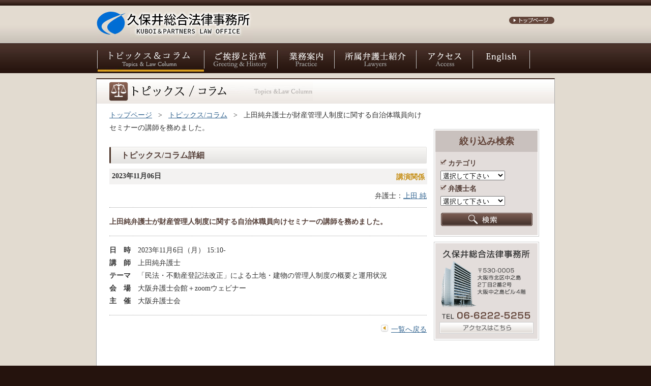

--- FILE ---
content_type: text/html; charset=UTF-8
request_url: https://www.kuboi-law.gr.jp/topics/topics-737/
body_size: 8288
content:
<!--
header-4.php
-->
<!DOCTYPE html>
<html lang="ja">
<head>
<script>
 (function(i,s,o,g,r,a,m){i['GoogleAnalyticsObject']=r;i[r]=i[r]||function(){
 (i[r].q=i[r].q||[]).push(arguments)},i[r].l=1*new Date();a=s.createElement(o),
 m=s.getElementsByTagName(o)[0];a.async=1;a.src=g;m.parentNode.insertBefore(a,m)
 })(window,document,'script','//www.google-analytics.com/analytics.js','ga');
 ga('create', 'UA-59674717-1', 'auto');
 ga('send', 'pageview');
</script>
<!-- Google tag (gtag.js) -->
<script async src="https://www.googletagmanager.com/gtag/js?id=G-6H52R3QQB5"></script>
<script>
   window.dataLayer = window.dataLayer || [];
   function gtag(){dataLayer.push(arguments);}
   gtag('js', new Date());
   gtag('config', 'G-6H52R3QQB5');
</script>
<meta http-equiv="Content-Type" content="text/html; charset=utf-8" />
<title>上田純弁護士が財産管理人制度に関する自治体職員向けセミナーの講師を務めました。 | 久保井総合法律事務所</title>
<meta name="viewport" content="width=device-width,initial-scale=1.0,minimum-scale=1.0">
<!--meta-->
<meta http-equiv="Content-Style-Type" content="text/css" />
<meta http-equiv="Content-script-Type" content="text/javascript" />
<meta http-equiv="imagetoolbar" content="no" />
<meta name="copyright" content="KUBOI&amp;PARTNERS LAW OFFICE. All rights reserved." />
<link rel="shortcut icon" href="https://www.kuboi-law.gr.jp/wordpress/wp-content/themes/kuboi_law/img/head/favicon.ico">
<!--グーグルタグ-->
<!--meta-->
<meta name="description" content="久保井総合法律事務所所属弁護士による講演など最新情報を紹介。当事務所は、民事、家事（離婚・遺産分割）、商事、会社、金融取引、不動産、公害環境問題、製造物責任、成年後見等を中心に法律業務を行っています" lang="ja" xml:lang="ja" />
<meta name="Keywords" content="久保井総合法律事務所,法律事務所,弁護士事務所,大阪,弁護士,講演,新着,トピックス,最新情報,バックナンバー" lang="ja" xml:lang="ja" />
<link href="https://www.kuboi-law.gr.jp/wordpress/wp-content/themes/kuboi_law/common/css/top.css" rel="stylesheet" type="text/css" media="all" />
<title>上田純弁護士が財産管理人制度に関する自治体職員向けセミナーの講師を務めました。 &#8211; 久保井総合法律事務所</title>
<meta name='robots' content='max-image-preview:large' />
	<style>img:is([sizes="auto" i], [sizes^="auto," i]) { contain-intrinsic-size: 3000px 1500px }</style>
	<script type="text/javascript">
/* <![CDATA[ */
window._wpemojiSettings = {"baseUrl":"https:\/\/s.w.org\/images\/core\/emoji\/15.1.0\/72x72\/","ext":".png","svgUrl":"https:\/\/s.w.org\/images\/core\/emoji\/15.1.0\/svg\/","svgExt":".svg","source":{"concatemoji":"https:\/\/www.kuboi-law.gr.jp\/wordpress\/wp-includes\/js\/wp-emoji-release.min.js?ver=6.8"}};
/*! This file is auto-generated */
!function(i,n){var o,s,e;function c(e){try{var t={supportTests:e,timestamp:(new Date).valueOf()};sessionStorage.setItem(o,JSON.stringify(t))}catch(e){}}function p(e,t,n){e.clearRect(0,0,e.canvas.width,e.canvas.height),e.fillText(t,0,0);var t=new Uint32Array(e.getImageData(0,0,e.canvas.width,e.canvas.height).data),r=(e.clearRect(0,0,e.canvas.width,e.canvas.height),e.fillText(n,0,0),new Uint32Array(e.getImageData(0,0,e.canvas.width,e.canvas.height).data));return t.every(function(e,t){return e===r[t]})}function u(e,t,n){switch(t){case"flag":return n(e,"\ud83c\udff3\ufe0f\u200d\u26a7\ufe0f","\ud83c\udff3\ufe0f\u200b\u26a7\ufe0f")?!1:!n(e,"\ud83c\uddfa\ud83c\uddf3","\ud83c\uddfa\u200b\ud83c\uddf3")&&!n(e,"\ud83c\udff4\udb40\udc67\udb40\udc62\udb40\udc65\udb40\udc6e\udb40\udc67\udb40\udc7f","\ud83c\udff4\u200b\udb40\udc67\u200b\udb40\udc62\u200b\udb40\udc65\u200b\udb40\udc6e\u200b\udb40\udc67\u200b\udb40\udc7f");case"emoji":return!n(e,"\ud83d\udc26\u200d\ud83d\udd25","\ud83d\udc26\u200b\ud83d\udd25")}return!1}function f(e,t,n){var r="undefined"!=typeof WorkerGlobalScope&&self instanceof WorkerGlobalScope?new OffscreenCanvas(300,150):i.createElement("canvas"),a=r.getContext("2d",{willReadFrequently:!0}),o=(a.textBaseline="top",a.font="600 32px Arial",{});return e.forEach(function(e){o[e]=t(a,e,n)}),o}function t(e){var t=i.createElement("script");t.src=e,t.defer=!0,i.head.appendChild(t)}"undefined"!=typeof Promise&&(o="wpEmojiSettingsSupports",s=["flag","emoji"],n.supports={everything:!0,everythingExceptFlag:!0},e=new Promise(function(e){i.addEventListener("DOMContentLoaded",e,{once:!0})}),new Promise(function(t){var n=function(){try{var e=JSON.parse(sessionStorage.getItem(o));if("object"==typeof e&&"number"==typeof e.timestamp&&(new Date).valueOf()<e.timestamp+604800&&"object"==typeof e.supportTests)return e.supportTests}catch(e){}return null}();if(!n){if("undefined"!=typeof Worker&&"undefined"!=typeof OffscreenCanvas&&"undefined"!=typeof URL&&URL.createObjectURL&&"undefined"!=typeof Blob)try{var e="postMessage("+f.toString()+"("+[JSON.stringify(s),u.toString(),p.toString()].join(",")+"));",r=new Blob([e],{type:"text/javascript"}),a=new Worker(URL.createObjectURL(r),{name:"wpTestEmojiSupports"});return void(a.onmessage=function(e){c(n=e.data),a.terminate(),t(n)})}catch(e){}c(n=f(s,u,p))}t(n)}).then(function(e){for(var t in e)n.supports[t]=e[t],n.supports.everything=n.supports.everything&&n.supports[t],"flag"!==t&&(n.supports.everythingExceptFlag=n.supports.everythingExceptFlag&&n.supports[t]);n.supports.everythingExceptFlag=n.supports.everythingExceptFlag&&!n.supports.flag,n.DOMReady=!1,n.readyCallback=function(){n.DOMReady=!0}}).then(function(){return e}).then(function(){var e;n.supports.everything||(n.readyCallback(),(e=n.source||{}).concatemoji?t(e.concatemoji):e.wpemoji&&e.twemoji&&(t(e.twemoji),t(e.wpemoji)))}))}((window,document),window._wpemojiSettings);
/* ]]> */
</script>
<style id='wp-emoji-styles-inline-css' type='text/css'>

	img.wp-smiley, img.emoji {
		display: inline !important;
		border: none !important;
		box-shadow: none !important;
		height: 1em !important;
		width: 1em !important;
		margin: 0 0.07em !important;
		vertical-align: -0.1em !important;
		background: none !important;
		padding: 0 !important;
	}
</style>
<link rel='stylesheet' id='wp-block-library-css' href='https://www.kuboi-law.gr.jp/wordpress/wp-includes/css/dist/block-library/style.min.css?ver=6.8' type='text/css' media='all' />
<style id='classic-theme-styles-inline-css' type='text/css'>
/*! This file is auto-generated */
.wp-block-button__link{color:#fff;background-color:#32373c;border-radius:9999px;box-shadow:none;text-decoration:none;padding:calc(.667em + 2px) calc(1.333em + 2px);font-size:1.125em}.wp-block-file__button{background:#32373c;color:#fff;text-decoration:none}
</style>
<style id='global-styles-inline-css' type='text/css'>
:root{--wp--preset--aspect-ratio--square: 1;--wp--preset--aspect-ratio--4-3: 4/3;--wp--preset--aspect-ratio--3-4: 3/4;--wp--preset--aspect-ratio--3-2: 3/2;--wp--preset--aspect-ratio--2-3: 2/3;--wp--preset--aspect-ratio--16-9: 16/9;--wp--preset--aspect-ratio--9-16: 9/16;--wp--preset--color--black: #000000;--wp--preset--color--cyan-bluish-gray: #abb8c3;--wp--preset--color--white: #ffffff;--wp--preset--color--pale-pink: #f78da7;--wp--preset--color--vivid-red: #cf2e2e;--wp--preset--color--luminous-vivid-orange: #ff6900;--wp--preset--color--luminous-vivid-amber: #fcb900;--wp--preset--color--light-green-cyan: #7bdcb5;--wp--preset--color--vivid-green-cyan: #00d084;--wp--preset--color--pale-cyan-blue: #8ed1fc;--wp--preset--color--vivid-cyan-blue: #0693e3;--wp--preset--color--vivid-purple: #9b51e0;--wp--preset--gradient--vivid-cyan-blue-to-vivid-purple: linear-gradient(135deg,rgba(6,147,227,1) 0%,rgb(155,81,224) 100%);--wp--preset--gradient--light-green-cyan-to-vivid-green-cyan: linear-gradient(135deg,rgb(122,220,180) 0%,rgb(0,208,130) 100%);--wp--preset--gradient--luminous-vivid-amber-to-luminous-vivid-orange: linear-gradient(135deg,rgba(252,185,0,1) 0%,rgba(255,105,0,1) 100%);--wp--preset--gradient--luminous-vivid-orange-to-vivid-red: linear-gradient(135deg,rgba(255,105,0,1) 0%,rgb(207,46,46) 100%);--wp--preset--gradient--very-light-gray-to-cyan-bluish-gray: linear-gradient(135deg,rgb(238,238,238) 0%,rgb(169,184,195) 100%);--wp--preset--gradient--cool-to-warm-spectrum: linear-gradient(135deg,rgb(74,234,220) 0%,rgb(151,120,209) 20%,rgb(207,42,186) 40%,rgb(238,44,130) 60%,rgb(251,105,98) 80%,rgb(254,248,76) 100%);--wp--preset--gradient--blush-light-purple: linear-gradient(135deg,rgb(255,206,236) 0%,rgb(152,150,240) 100%);--wp--preset--gradient--blush-bordeaux: linear-gradient(135deg,rgb(254,205,165) 0%,rgb(254,45,45) 50%,rgb(107,0,62) 100%);--wp--preset--gradient--luminous-dusk: linear-gradient(135deg,rgb(255,203,112) 0%,rgb(199,81,192) 50%,rgb(65,88,208) 100%);--wp--preset--gradient--pale-ocean: linear-gradient(135deg,rgb(255,245,203) 0%,rgb(182,227,212) 50%,rgb(51,167,181) 100%);--wp--preset--gradient--electric-grass: linear-gradient(135deg,rgb(202,248,128) 0%,rgb(113,206,126) 100%);--wp--preset--gradient--midnight: linear-gradient(135deg,rgb(2,3,129) 0%,rgb(40,116,252) 100%);--wp--preset--font-size--small: 13px;--wp--preset--font-size--medium: 20px;--wp--preset--font-size--large: 36px;--wp--preset--font-size--x-large: 42px;--wp--preset--spacing--20: 0.44rem;--wp--preset--spacing--30: 0.67rem;--wp--preset--spacing--40: 1rem;--wp--preset--spacing--50: 1.5rem;--wp--preset--spacing--60: 2.25rem;--wp--preset--spacing--70: 3.38rem;--wp--preset--spacing--80: 5.06rem;--wp--preset--shadow--natural: 6px 6px 9px rgba(0, 0, 0, 0.2);--wp--preset--shadow--deep: 12px 12px 50px rgba(0, 0, 0, 0.4);--wp--preset--shadow--sharp: 6px 6px 0px rgba(0, 0, 0, 0.2);--wp--preset--shadow--outlined: 6px 6px 0px -3px rgba(255, 255, 255, 1), 6px 6px rgba(0, 0, 0, 1);--wp--preset--shadow--crisp: 6px 6px 0px rgba(0, 0, 0, 1);}:where(.is-layout-flex){gap: 0.5em;}:where(.is-layout-grid){gap: 0.5em;}body .is-layout-flex{display: flex;}.is-layout-flex{flex-wrap: wrap;align-items: center;}.is-layout-flex > :is(*, div){margin: 0;}body .is-layout-grid{display: grid;}.is-layout-grid > :is(*, div){margin: 0;}:where(.wp-block-columns.is-layout-flex){gap: 2em;}:where(.wp-block-columns.is-layout-grid){gap: 2em;}:where(.wp-block-post-template.is-layout-flex){gap: 1.25em;}:where(.wp-block-post-template.is-layout-grid){gap: 1.25em;}.has-black-color{color: var(--wp--preset--color--black) !important;}.has-cyan-bluish-gray-color{color: var(--wp--preset--color--cyan-bluish-gray) !important;}.has-white-color{color: var(--wp--preset--color--white) !important;}.has-pale-pink-color{color: var(--wp--preset--color--pale-pink) !important;}.has-vivid-red-color{color: var(--wp--preset--color--vivid-red) !important;}.has-luminous-vivid-orange-color{color: var(--wp--preset--color--luminous-vivid-orange) !important;}.has-luminous-vivid-amber-color{color: var(--wp--preset--color--luminous-vivid-amber) !important;}.has-light-green-cyan-color{color: var(--wp--preset--color--light-green-cyan) !important;}.has-vivid-green-cyan-color{color: var(--wp--preset--color--vivid-green-cyan) !important;}.has-pale-cyan-blue-color{color: var(--wp--preset--color--pale-cyan-blue) !important;}.has-vivid-cyan-blue-color{color: var(--wp--preset--color--vivid-cyan-blue) !important;}.has-vivid-purple-color{color: var(--wp--preset--color--vivid-purple) !important;}.has-black-background-color{background-color: var(--wp--preset--color--black) !important;}.has-cyan-bluish-gray-background-color{background-color: var(--wp--preset--color--cyan-bluish-gray) !important;}.has-white-background-color{background-color: var(--wp--preset--color--white) !important;}.has-pale-pink-background-color{background-color: var(--wp--preset--color--pale-pink) !important;}.has-vivid-red-background-color{background-color: var(--wp--preset--color--vivid-red) !important;}.has-luminous-vivid-orange-background-color{background-color: var(--wp--preset--color--luminous-vivid-orange) !important;}.has-luminous-vivid-amber-background-color{background-color: var(--wp--preset--color--luminous-vivid-amber) !important;}.has-light-green-cyan-background-color{background-color: var(--wp--preset--color--light-green-cyan) !important;}.has-vivid-green-cyan-background-color{background-color: var(--wp--preset--color--vivid-green-cyan) !important;}.has-pale-cyan-blue-background-color{background-color: var(--wp--preset--color--pale-cyan-blue) !important;}.has-vivid-cyan-blue-background-color{background-color: var(--wp--preset--color--vivid-cyan-blue) !important;}.has-vivid-purple-background-color{background-color: var(--wp--preset--color--vivid-purple) !important;}.has-black-border-color{border-color: var(--wp--preset--color--black) !important;}.has-cyan-bluish-gray-border-color{border-color: var(--wp--preset--color--cyan-bluish-gray) !important;}.has-white-border-color{border-color: var(--wp--preset--color--white) !important;}.has-pale-pink-border-color{border-color: var(--wp--preset--color--pale-pink) !important;}.has-vivid-red-border-color{border-color: var(--wp--preset--color--vivid-red) !important;}.has-luminous-vivid-orange-border-color{border-color: var(--wp--preset--color--luminous-vivid-orange) !important;}.has-luminous-vivid-amber-border-color{border-color: var(--wp--preset--color--luminous-vivid-amber) !important;}.has-light-green-cyan-border-color{border-color: var(--wp--preset--color--light-green-cyan) !important;}.has-vivid-green-cyan-border-color{border-color: var(--wp--preset--color--vivid-green-cyan) !important;}.has-pale-cyan-blue-border-color{border-color: var(--wp--preset--color--pale-cyan-blue) !important;}.has-vivid-cyan-blue-border-color{border-color: var(--wp--preset--color--vivid-cyan-blue) !important;}.has-vivid-purple-border-color{border-color: var(--wp--preset--color--vivid-purple) !important;}.has-vivid-cyan-blue-to-vivid-purple-gradient-background{background: var(--wp--preset--gradient--vivid-cyan-blue-to-vivid-purple) !important;}.has-light-green-cyan-to-vivid-green-cyan-gradient-background{background: var(--wp--preset--gradient--light-green-cyan-to-vivid-green-cyan) !important;}.has-luminous-vivid-amber-to-luminous-vivid-orange-gradient-background{background: var(--wp--preset--gradient--luminous-vivid-amber-to-luminous-vivid-orange) !important;}.has-luminous-vivid-orange-to-vivid-red-gradient-background{background: var(--wp--preset--gradient--luminous-vivid-orange-to-vivid-red) !important;}.has-very-light-gray-to-cyan-bluish-gray-gradient-background{background: var(--wp--preset--gradient--very-light-gray-to-cyan-bluish-gray) !important;}.has-cool-to-warm-spectrum-gradient-background{background: var(--wp--preset--gradient--cool-to-warm-spectrum) !important;}.has-blush-light-purple-gradient-background{background: var(--wp--preset--gradient--blush-light-purple) !important;}.has-blush-bordeaux-gradient-background{background: var(--wp--preset--gradient--blush-bordeaux) !important;}.has-luminous-dusk-gradient-background{background: var(--wp--preset--gradient--luminous-dusk) !important;}.has-pale-ocean-gradient-background{background: var(--wp--preset--gradient--pale-ocean) !important;}.has-electric-grass-gradient-background{background: var(--wp--preset--gradient--electric-grass) !important;}.has-midnight-gradient-background{background: var(--wp--preset--gradient--midnight) !important;}.has-small-font-size{font-size: var(--wp--preset--font-size--small) !important;}.has-medium-font-size{font-size: var(--wp--preset--font-size--medium) !important;}.has-large-font-size{font-size: var(--wp--preset--font-size--large) !important;}.has-x-large-font-size{font-size: var(--wp--preset--font-size--x-large) !important;}
:where(.wp-block-post-template.is-layout-flex){gap: 1.25em;}:where(.wp-block-post-template.is-layout-grid){gap: 1.25em;}
:where(.wp-block-columns.is-layout-flex){gap: 2em;}:where(.wp-block-columns.is-layout-grid){gap: 2em;}
:root :where(.wp-block-pullquote){font-size: 1.5em;line-height: 1.6;}
</style>
<link rel='stylesheet' id='wp-pagenavi-css' href='https://www.kuboi-law.gr.jp/wordpress/wp-content/plugins/wp-pagenavi/pagenavi-css.css?ver=2.70' type='text/css' media='all' />
<link rel='stylesheet' id='reset-css' href='https://www.kuboi-law.gr.jp/wordpress/wp-content/themes/kuboi_law/common/css/common.css?ver=1.0' type='text/css' media='' />
<link rel='stylesheet' id='main-css' href='https://www.kuboi-law.gr.jp/wordpress/wp-content/themes/kuboi_law/common/css/common02.css?ver=1.0' type='text/css' media='' />
<script type="text/javascript" src="https://www.kuboi-law.gr.jp/wordpress/wp-includes/js/jquery/jquery.min.js?ver=3.7.1" id="jquery-core-js"></script>
<script type="text/javascript" src="https://www.kuboi-law.gr.jp/wordpress/wp-includes/js/jquery/jquery-migrate.min.js?ver=3.4.1" id="jquery-migrate-js"></script>
<link rel="https://api.w.org/" href="https://www.kuboi-law.gr.jp/wp-json/" /><link rel="alternate" title="JSON" type="application/json" href="https://www.kuboi-law.gr.jp/wp-json/wp/v2/topics/737" /><link rel="EditURI" type="application/rsd+xml" title="RSD" href="https://www.kuboi-law.gr.jp/wordpress/xmlrpc.php?rsd" />
<meta name="generator" content="WordPress 6.8" />
<link rel="canonical" href="https://www.kuboi-law.gr.jp/topics/topics-737/" />
<link rel='shortlink' href='https://www.kuboi-law.gr.jp/?p=737' />
<link rel="alternate" title="oEmbed (JSON)" type="application/json+oembed" href="https://www.kuboi-law.gr.jp/wp-json/oembed/1.0/embed?url=https%3A%2F%2Fwww.kuboi-law.gr.jp%2Ftopics%2Ftopics-737%2F" />
<link rel="alternate" title="oEmbed (XML)" type="text/xml+oembed" href="https://www.kuboi-law.gr.jp/wp-json/oembed/1.0/embed?url=https%3A%2F%2Fwww.kuboi-law.gr.jp%2Ftopics%2Ftopics-737%2F&#038;format=xml" />
</head>

<body id="topics">

<!-- ヘッダー -->
<header>
<a name="headtop"></a>
<div id="header" class="pconly">
    <div class="wrap">
    <div id="logo"><a href="https://www.kuboi-law.gr.jp"><img src="https://www.kuboi-law.gr.jp/wordpress/wp-content/themes/kuboi_law/img/head/logo.jpg" alt="久保井総合法律事務所" width="307" height="74" /></a></div>
    <div id="home"><a href="https://www.kuboi-law.gr.jp"><img src="https://www.kuboi-law.gr.jp/wordpress/wp-content/themes/kuboi_law/img/head/btn_home.gif" alt="トップページ" width="89" height="14" class="trans" /></a></div>
    </div>
    <ul id="gnavi">
<li><a class="mouseover" href="https://www.kuboi-law.gr.jp/topics/"><img src="https://www.kuboi-law.gr.jp/wordpress/wp-content/themes/kuboi_law/img/head/gnavi13.jpg" id="topics_navi" alt="トピックス/コラム" name="topics_navi" class="imgover" /></a></li><!--
    --><li><a href="https://www.kuboi-law.gr.jp/greeting/"><img src="https://www.kuboi-law.gr.jp/wordpress/wp-content/themes/kuboi_law/img/head/gnavi02.jpg" id="gree_navi" alt="ご挨拶と沿革" class="imgover" name="gree_navi" width="144" height="59" /></a></li><!--
    --><li><a href="https://www.kuboi-law.gr.jp/practice_01/"><img src="https://www.kuboi-law.gr.jp/wordpress/wp-content/themes/kuboi_law/img/head/gnavi03.jpg" alt="業務案内" id="prac_navi" class="imgover" name="prac_navi" width="112" height="59" /></a></li><!--
    --><li><a href="https://www.kuboi-law.gr.jp/lawyers/"><img src="https://www.kuboi-law.gr.jp/wordpress/wp-content/themes/kuboi_law/img/head/gnavi04.jpg" alt="所属弁護士紹介" id="law_navi" class="imgover" name="law_navi" width="161" height="59" /></a></li><!--
    --><!--
    --><li><a href="https://www.kuboi-law.gr.jp/access/"><img src="https://www.kuboi-law.gr.jp/wordpress/wp-content/themes/kuboi_law/img/head/gnavi06.jpg" alt="アクセス" id="access_navi" class="imgover" name="access_navi" width="111" height="59" /></a></li><!--
    --><li><a href="https://www.kuboi-law.gr.jp/english/"><img src="https://www.kuboi-law.gr.jp/wordpress/wp-content/themes/kuboi_law/img/head/gnavi07.jpg" alt="English" id="en_navi" class="imgover" name="en_navi" width="113" height="59" /></a></li>

    </ul>
</div>
<section id="header_sp" class="sponly">
    <h1 class="logo_img">
        <img src="https://www.kuboi-law.gr.jp/wordpress/wp-content/themes/kuboi_law/img/head/logo_sp.png" alt="">
    </h1>
    <div class="drawer">        
      <input type="checkbox" name="navToggle" id="navToggle" class="nav-toggle">
      <label for="navToggle" class="btn-burger">
        <span class="icon"></span>            
      </label>        

      <nav class="nav sponly">                    
       <ul class="nav-list">            
        <li><a href="https://www.kuboi-law.gr.jp">トップページ</a></li>
        <li><a href="https://www.kuboi-law.gr.jp/topics/">トピックス・コラム</a></li>
        <li><a href="https://www.kuboi-law.gr.jp/greeting/">ご挨拶と沿革</a></li>
        <li><a href="https://www.kuboi-law.gr.jp/practice_01/">業務案内</a></li>
        <li><a href="https://www.kuboi-law.gr.jp/lawyers/">所属弁護士紹介</a></li>
        <li><a href="https://www.kuboi-law.gr.jp/access/">アクセス</a></li>
        <li><a href="https://www.kuboi-law.gr.jp/site_privacy/">個人情報保護方針</a></li>
        <li><a href="https://www.kuboi-law.gr.jp/site_privacy/#policy">サイトポリシー</a></li>
        <li><a href="https://www.kuboi-law.gr.jp/access/">お問い合わせ</a></li>
        <li><a href="https://www.kuboi-law.gr.jp/english/">English</a></li>
       </ul>           
      </nav>        
    </div> 
</section>
</header>
<!-- ヘッダー -->
<title>上田純弁護士が財産管理人制度に関する自治体職員向けセミナーの講師を務めました。 &#8211; 久保井総合法律事務所</title>
<meta name='robots' content='max-image-preview:large' />
	<style>img:is([sizes="auto" i], [sizes^="auto," i]) { contain-intrinsic-size: 3000px 1500px }</style>
	<link rel="https://api.w.org/" href="https://www.kuboi-law.gr.jp/wp-json/" /><link rel="alternate" title="JSON" type="application/json" href="https://www.kuboi-law.gr.jp/wp-json/wp/v2/topics/737" /><link rel="EditURI" type="application/rsd+xml" title="RSD" href="https://www.kuboi-law.gr.jp/wordpress/xmlrpc.php?rsd" />
<meta name="generator" content="WordPress 6.8" />
<link rel="canonical" href="https://www.kuboi-law.gr.jp/topics/topics-737/" />
<link rel='shortlink' href='https://www.kuboi-law.gr.jp/?p=737' />
<link rel="alternate" title="oEmbed (JSON)" type="application/json+oembed" href="https://www.kuboi-law.gr.jp/wp-json/oembed/1.0/embed?url=https%3A%2F%2Fwww.kuboi-law.gr.jp%2Ftopics%2Ftopics-737%2F" />
<link rel="alternate" title="oEmbed (XML)" type="text/xml+oembed" href="https://www.kuboi-law.gr.jp/wp-json/oembed/1.0/embed?url=https%3A%2F%2Fwww.kuboi-law.gr.jp%2Ftopics%2Ftopics-737%2F&#038;format=xml" />
<div id="pageWrap">

<div id="contents">
<h1 class="pconly"><img src="https://www.kuboi-law.gr.jp/wordpress/wp-content/themes/kuboi_law/img/topics/ttl_h1.jpg" width="400" height="38" alt="トピックス/コラム一覧" /></h1>
<h1 class="sponly"><img src="https://www.kuboi-law.gr.jp/wordpress/wp-content/themes/kuboi_law/img/topics/ttl_h1_sp.jpg" width="277" height="38" alt="トピックス/コラム一覧" /></h1>

<div class="wrap flexs">
<div id="main">
<p id="topicpath"><a href="https://www.kuboi-law.gr.jp">トップページ</a>&nbsp;&nbsp; &gt; &nbsp;&nbsp;<a href="https://www.kuboi-law.gr.jp/topics/">トピックス/コラム</a>&nbsp;&nbsp; &gt; &nbsp;&nbsp;上田純弁護士が財産管理人制度に関する自治体職員向けセミナーの講師を務めました。</p>
<h2 class="topics_detail_ttl">トピックス/コラム詳細</h2>

<div id="item">
    <dl class="flexs">
        <dt class="day">2023年11月06日</dt>
        <dd>
                    講演関係</dd>
    </dl>
    <p id="lawyer">
<!-- 選択された弁護士情報 -->
		                                    弁護士：<a href="https://www.kuboi-law.gr.jp/lawyers/jun-ueda/">上田 純</a><br />
		    </p>
</div>

<h3>上田純弁護士が財産管理人制度に関する自治体職員向けセミナーの講師を務めました。</h3>

 
      
    <div id="details">
                
                
        <p><p><strong>日　時　</strong>2023年11月6日（月） 15:10-<br />
<strong>講　師　</strong>上田純弁護士<br />
<strong>テーマ　</strong>「民法・不動産登記法改正」による土地・建物の管理人制度の概要と運用状況<strong><br />
</strong><strong>会　場　</strong>大阪弁護士会館＋zoomウェビナー<br />
<strong>主　催　</strong>大阪弁護士会</p>
</p>
    </div>
   
            
        





<ul class="bottomLink">
  <li class="back">
    <a href="https://www.kuboi-law.gr.jp/topics/">一覧へ戻る</a>
    </li>
</ul>
</div>

<!-- サイド　-->
<div id="side">

<div class="sideWrap">
<div class="sideBox">
<p class="side_ttl">絞り込み検索</p>
<form method="get" action="https://www.kuboi-law.gr.jp">
  <input type="hidden" name="s">

<ul >
<li>カテゴリ<br />
		<select  name='cat' id='cat' class='postform'>
	<option value='0' selected='selected'>選択して下さい</option>
	<option class="level-0" value="3">講演関係</option>
	<option class="level-0" value="5">執筆関係</option>
	<option class="level-0" value="6">お知らせ</option>
	<option class="level-0" value="25">コラム</option>
</select>
</li>
<li>弁護士名<br />
    <select name="member_list">
    <option value=""> 選択して下さい</option>
            <option value="kazumasa-kuboi"> 久保井 一匡</option>
            <option value="toshiaki-kuboi"> 久保井 聡明</option>
            <option value="jun-ueda"> 上田 純</option>
            <option value="tomoko-matsumoto"> 松本 智子</option>
            <option value="kazuhiro-nakamura"> 中村 和寛</option>
            <option value="yuri-takimoto"> 瀧本 有梨</option>
            <option value="%e9%b3%b4%e5%b0%be%e5%85%89%e8%a8%98"> 鳴尾 光記</option>
            <option value="%e5%b7%9d%e5%b4%8e-%e8%b2%b4%e6%99%b4"> 川崎 貴晴</option>
            <option value="kurumi-fujimoto"> 藤本 くるみ</option>
            <option value="%e7%af%a0%e5%8e%9f%e5%ae%8f%e6%98%8c"> 篠原宏昌</option>
            <option value="%e5%b9%b3%e7%80%ac%e4%bd%91%e5%a4%8f"> 平瀬 佑夏</option>
        </select>
</li>
</ul>


<input type="image" src="https://www.kuboi-law.gr.jp/wordpress/wp-content/themes/kuboi_law/img/side/search_btn.gif" id="searchsubmit" value="検索" />
</form>

</div>

</div>
<div class="sideWrap side_access">

    <div class="sideBox">
    <img src="https://www.kuboi-law.gr.jp/wordpress/wp-content/themes/kuboi_law/img/side/adress.gif" alt="久保井総合法律事務所　〒530-0005　大阪市北区中之島2丁目2番2号 大阪中之島ビル（旧ニチメンビル）4階　TEL： 06-6222-5255" width="185" height="178" usemap="#Map" />
    <map name="Map" id="Map">
      <area shape="rect" coords="2,155,184,176" href="https://www.kuboi-law.gr.jp/access/" alt="アクセスはこちら" />
    </map>
    </div>
</div>

</div>
<!-- サイド　-->


</div>
</div>


</div>


<!--
footer.php
-->

<div id="footer">
   <div class="pconly">
        <dl>

            <dt>Copyrights &copy; KUBOI&amp;PARTNERS LAW OFFICE. All rights reserved.</dt>

            <dd>
                <p id="pagetop"><a href="#headtop"><img src="https://www.kuboi-law.gr.jp/wordpress/wp-content/themes/kuboi_law/img/footer/btn_pagetop.gif" alt="PAGE TOP" width="89" height="23" /></a></p>

                <p id="kuboiad"><img src="https://www.kuboi-law.gr.jp/wordpress/wp-content/themes/kuboi_law/img/footer/foot_adress.jpg" alt="久保井総合法律事務所　〒530-0005　大阪市北区中之島2丁目2番2号 大阪中之島ビル（旧ニチメンビル）4階　TEL： 06-6222-5255" width="286" height="94" /></p>

                <ul>
                <li id="fnavi01"><a href="https://www.kuboi-law.gr.jp/access/">お問い合わせ</a></li>
                <li id="fnavi02"><a href="https://www.kuboi-law.gr.jp/site_privacy/#policy">サイトポリシー</a></li>
                <li id="fnavi04"><a href="https://www.kuboi-law.gr.jp/site_privacy/">個人情報保護方針</a></li>
                </ul>
            </dd>

        </dl>
   </div>
    <div class="sponly">
        <p id="pagetop"><a href="#headtop"><img src="https://www.kuboi-law.gr.jp/wordpress/wp-content/themes/kuboi_law/img/footer/btn_pagetop.gif" alt="PAGE TOP" width="89" height="23" /></a></p>

        <p id="kuboiad"><img src="https://www.kuboi-law.gr.jp/wordpress/wp-content/themes/kuboi_law/img/footer/foot_adress.jpg" alt="久保井総合法律事務所　〒530-0005　大阪市北区中之島2丁目2番2号 大阪中之島ビル（旧ニチメンビル）4階　TEL： 06-6222-5255" width="286" height="94" /></p>
        <div style="color:#fff; text-indent: initial;">Copyrights &copy; KUBOI&amp;PARTNERS LAW OFFICE. All rights reserved.</div>

    </div>
</div>
<script type="speculationrules">
{"prefetch":[{"source":"document","where":{"and":[{"href_matches":"\/*"},{"not":{"href_matches":["\/wordpress\/wp-*.php","\/wordpress\/wp-admin\/*","\/wordpress\/wp-content\/uploads\/*","\/wordpress\/wp-content\/*","\/wordpress\/wp-content\/plugins\/*","\/wordpress\/wp-content\/themes\/kuboi_law\/*","\/*\\?(.+)"]}},{"not":{"selector_matches":"a[rel~=\"nofollow\"]"}},{"not":{"selector_matches":".no-prefetch, .no-prefetch a"}}]},"eagerness":"conservative"}]}
</script>
<script type="text/javascript" src="https://www.kuboi-law.gr.jp/wordpress/wp-content/themes/kuboi_law/common/js/jquery.js?ver=1.0.0" id="script-name-js"></script>
<script type="text/javascript" src="https://www.kuboi-law.gr.jp/wordpress/wp-content/themes/kuboi_law/common/js/common.js?ver=1.0.0" id="script-name2-js"></script>
</body>
</html>

--- FILE ---
content_type: text/css
request_url: https://www.kuboi-law.gr.jp/wordpress/wp-content/themes/kuboi_law/common/css/top.css
body_size: 714
content:
@charset "utf-8";

@import "common.css";



/* Top Style
---------------------------------------------------- */
#mainImg {
	border: #513930 solid 1px;
	background: #785f55;
}

#mainImg img{
	width: 100%;
    height:auto;
}


#topContents {
    width:100%;
	max-width: 900px;
	text-align: left;
	margin: 0 auto;
	overflow: hidden;
	_zoom:1;
}

#topContents #topics{
	width: 100%;
	background: #fff;
	border: #a9a9a9 solid 1px;
	border-top: #4a332b solid 2px;
	padding-bottom: 1px;
}

#topContents #column {
	background: url(../../img/top/bg_column.jpg) no-repeat #fff right bottom;
}




/* タイトル */

#topContents .ttl {
	background: url(../../img/top/bg_contents.jpg) repeat-x;
	padding: 5px;
	overflow: hidden;
	_zoom:1;
}

#topContents .ttl dt {
	float: left;
}

#topContents .ttl dd {
	float: right;
}



/* リスト */

#topContents .listArea {
	overflow: auto;
	overflow-x:hidden;
}

#topContents .listArea dl {
	overflow: hidden;
	_zoom:1;
	width: 97%;
	margin: 15px 10px;
	border-bottom: #9d9d9d dotted 1px;
	padding-bottom: 5px;
}

#topContents .listArea dl dt .cate{
	display: inline-block;
    margin-left:10px;
    padding:3px 10px;
    border-radius: 3px;
    background:#4467c2;
    color:#fff;
    text-align:center;
    font-size:10px;
}
#topContents .listArea dl dt {
	width: 250px;
    font-size:14px;
}

#topContents .listArea dl dd {
	width: calc(100% - 270px);
	background: url(../../img/share/icon_arrow01.gif) no-repeat left 5px;
	padding-left: 20px;
}

#topContents .listArea dl dd a {
}



* html #topContents .listArea dl  { /* for ie6 */
	width: 390px;
}

* html #topContents .listArea dl dd { /* for ie6 */
	width: 270px;
}

@media screen and (max-width: 768px) {
    #topContents #topics, #topContents #column {
        width: 90%;
        margin:0 auto 20px;
    }
    #topContents .ttl dt.sponly {
        display: block;
    }
    #topContents .listArea dl dt {
        width: 100%;
        font-size:14px;
        margin-bottom:10px;
    }

    #topContents .listArea dl dd {
        width: 100%;
    }
    
    
}

--- FILE ---
content_type: text/css
request_url: https://www.kuboi-law.gr.jp/wordpress/wp-content/themes/kuboi_law/common/css/common.css?ver=1.0
body_size: 3470
content:
@charset "utf-8";

/*

	*リセット
	*link
	*セカンド
	*フッター
	*clearfix

*/


/* リセット
---------------------------------------------------- */
body, div, dl, dt, dd, ul, ol, li, h1, h2, h3, h4, h5, h6, form, label, fieldset, input, textarea, p, blockquote, pre, table th, td,button, address {
	padding: 0;
	margin: 0;
	font-style: normal;
	font-variant: normal;
	line-height: 1.8;
	text-decoration: none;
	color: #333;
}
body#english,
body#practice_01_eng,
body#practice_02_eng,
body#partners_eng,
body#associates_eng,
body#access_eng{
    word-break:normal;
}

img {
	border: none;
	vertical-align: middle;
}


li {
	list-style: none;
}
.wrap_900{
    width: 100%;
    max-width:900px;
    margin:0 auto;
}

/* Link
---------------------------------------------------- */
a:link {
	color: #326490;
	text-decoration: underline;
	outline:none;
}

a:hover,
a:active,
a:visited {
	color: #93afc8;
	text-decoration: none;
	outline:none;
}

a:hover img.trans {
	-moz-opacity:0.7;
	opacity:0.7;
	filter: alpha(opacity=70);
}

.flex{
    display: flex;
    flex-wrap: wrap;
}
.flexs{
    display: flex;
    flex-wrap: wrap;
    justify-content: space-between;
}
.flexc{
    display: flex;
    flex-wrap: wrap;
    justify-content: center;
}
.sponly{
    display: none;
}

/* 共通
---------------------------------------------------- */
h1 {
	background: url(../../img/share/bg_h1.jpg) repeat-x;
	padding: 5px 25px;
	font-size: 18px;
}

h2 {
	/*background: url(../../img/share/bg_h2.jpg) no-repeat;*/
	background: -moz-linear-gradient(top, #f9f8f6, #e3e2e0);
	background: -webkit-linear-gradient(top, #f9f8f6, #e3e2e0);
	background: linear-gradient(to bottom, #f9f8f6, #e3e2e0);
    border-radius: 2px;
    border:1px solid #e3e2e0;
    border-left:3px solid #4b3327;
	color: #543e37;
	font-size: 16px;
	padding-left: 20px;
	height: 31px;
    width: calc(100% - 24px);
	line-height: 2;

}
h2.topics_detail_ttl{
    margin-top: 15px;}

h3 {
	background: url(../../img/share/icon_h3.gif) #f3f2f1 no-repeat 6px center;
	color: #c68f17;
	padding: 1px 0 1px 25px;
	margin-top: 20px;
	font-size: 14px;
}
#lawyers h3{
	background: url(../../img/share/icon_h3.gif) #f3f2f1 no-repeat 6px center;
	color: #c68f17;
	padding: 1px 0 1px 25px;
	margin-top: 20px;
	font-size: 14px;
    border:none;
}

.read {
	padding: 20px 0;
}

.txtBox {
	padding: 20px 0 40px 0;
}

#close {
	margin-top: 20px;
	padding-top: 10px;
	text-align: right;
	border-top: #8a857b dotted 1px;
}


.anchor {
	background: #f2eded;
	padding: 3px;
	margin-top: 20px;
	color: #999;
}

.anchor a {
	font-weight: bold;
	padding-left: 15px;
}

#topicpath {
	padding-top: 10px;
    padding-bottom: 10px;
}

.bottomLink {
	text-align: right;
}

.pagetop a {
	background: url(../../img/share/icon_arrow03.gif) no-repeat left 3px;
	padding: 5px 0 5px 20px;
}

.back a {
	background: url(../../img/share/icon_arrow02.gif) no-repeat left 3px;
	padding: 5px 0 5px 20px;
}


.mb50{
    margin-bottom:50px;
}



/* レイアウト
---------------------------------------------------- */
body {
	text-align: center;
	font-size:14px;
}

header{
	background: url(../../img/head/bg_head.jpg) repeat-x #25130d;
}

#pageWrap {
	background: #e2dbd0;
	padding: 10px 0;
}

.wrap {
	overflow: hidden;
	_zoom:1;
}

#contents {
	text-align: left;
    width: 98%;
	max-width: 900px;
	background: #fff;
	margin: 0 auto;
	border: #a9a9a9 solid 1px;
	border-top: #4a332b solid 2px;
    padding-bottom:25px;
}

#contents #main {
    width: 100%;
	max-width: 624px;
    margin-left:25px;
}

#contents #side {
	margin-right:25px;
}


#pagetop {
	text-align: right;
	padding: 30px 30px 30px 0;
}

#main #pagetop {
	text-align: right;
	padding: 30px 0;
	background: none;
}




#page404 #contents {
	padding-bottom: 60px;
}

#page404 #contents p {
	padding: 40px 0 0 30px;
	font-size: 14px;
}


@media screen and (max-width: 768px) {
    #contents #main {
        width: calc(100% - 20px);
        padding-left:10px;
        padding-right:10px;
        margin-left:0;
        max-width: none;
    }
}




/* ヘッダー
---------------------------------------------------- */
#header {
	text-align: left;
	padding-top: 11px;
    width: 100%;
	max-width: 900px;
	margin: 0 auto;
}

#header dl {
	
}

#header #logo {
	float: left;
}

#header #home {
	float: right;
	padding-top: 15px;
}



#header #gnavi {
}

#header #gnavi li {
	display: inline;
}


@media screen and (max-width: 768px) {
    #header_sp{
        height:70px;
    }
    .pconly{
        display: none;
    }
    .sponly{
        display: block;
    }
    #header_sp{
            background: url(../../img/head/bg_head.jpg) repeat-x #25130d top;
    }
    #header_sp .sponly{
        display: block;
        z-index: 2;
    }
    #header_sp.sponly{
        display: block;
        position:relative;
    }
    #header_sp h1{
        background:none;
    }
    a[href*="tel:"] {
        pointer-events: none;
        cursor: default;
        text-decoration: none;
    }
    .wrapper{
        width:90%;
    }
    #header_sp .logo_img{
        width:217px;
        padding-left:10px;
        padding-top:15px;
    }
    #header_sp .logo_img img{
        width:100%;
    }
    /*ハンバーガーアイコン*/
    .btn-burger {
        cursor: pointer;
        display: block;
        width: 56px;
        height: 60px;
        position: absolute;
        top: 9px;
        right: 10px;
        z-index: 3;
    }
    /*ハンバーガーアイコンを作る三本線*/
    .icon, .icon:before, .icon:after {
        position: absolute;
        top: 0;
        right: 0;
        left: 0;
        bottom: 0;
        height: 2px; /*線の太さ*/
        width: 35px; /*線の長さ*/
        background-color: #444;
        border-radius: 2px;
        display: block;
        content: '';
        cursor: pointer;
        margin: auto;
    }
    /*三本線の間隔*/
    .icon:before {
      top: 20px;
    }
    .icon:after {
      top: -20px;
    }
    /*チェックボックス非表示*/
    .nav-toggle {
        display: none;
    }
    .nav-toggle:checked ~ .btn-burger .icon {
        background: transparent;
    }
    .nav-toggle:checked ~ .btn-burger .icon:before {
        transform: rotate(-45deg);
        top: 0;
    }
    .nav-toggle:checked ~ .btn-burger .icon:after {
        transform: rotate(45deg);
        top: 0;
    }
    .icon,
    .icon:before,
    .icon:after {
        transition: all .8s;
    }
    /*中身*/
    .nav {
        background-color:rgba(255,255,255,0.8);
        top:0;

    }
    .nav-list a {
        display: block;
        text-decoration: none;
        color: #000;
        font-weight: bold;
    }
    .nav-list {
        list-style: none;
        display: none;
        margin: 0;
    }
    .nav-list li {
        margin: 0;
        padding: 20px;
        border-bottom:1px solid #cd853f;
    }
    .nav-list li.sns{
        display: flex;
    }
    .nav-toggle:checked ~ .nav .nav-list {
        display: block;
    }
    .sns{
        display: flex;
        justify-content: center;
        flex-wrap:wrap;
    }
    #header_sp .text{
        padding-top:15px;
        padding-bottom:5px;
        text-align:center;
    }
    #header_sp {
        padding-bottom: 0;
    }


}


/* サイド
---------------------------------------------------- */
#side {
	padding: 50px 5px 30px 0;
	width: 207px;
}

#side .sideBnr li {
	padding-bottom: 5px;
}

#side .sideWrap{
	border: #cccccc solid 1px;
	background: #fff;
	margin-bottom: 10px;
	text-align: center;
}

#side .sideBox {
	background: #e3dddb;
	margin: 2px;
	padding-bottom: 10px;
}

#side .sideBox ul {
	padding: 10px;
}

#side .sideBox li {
	text-align: left;
	padding: 0 0 3px -15px;
	text-indent: 15px;
	background: url(../../img/side/icon_form.gif) no-repeat left 5px;
	font-weight: bold;
	color:#543e37;
}
#side .sideBox li select{
	width: 70%;
}
.search_txt p{
 display: inline-block;
    margin-bottom: 30px;
}
.search_txt p.mr30{
margin-right:10px;
}
@media screen and (max-width: 768px) {
    #side {
        display: none;
    }
}

/* フッター
---------------------------------------------------- */
#footer {
	margin: 0 auto;
	background: url(../../img/footer/bg_footer.jpg) repeat-x top #25130d;
	text-indent: -9999px;
	padding-top: 15px;
}

#footer dl {
	position: relative;
	width: 900px;
	margin: 0 auto;
	text-align: left;
}

#top #footer dl {
	background: #cec9c7;
	height: 90px;
	padding: 20px 0;
}


/* ページ先頭ボタン */

#footer dl dd p#pagetop {
	position: absolute;
	left: 880px;
	top: -65px;
}

#footer dl dd li {
	display: inline;
}

#top #footer #pagetop {
	display: none;
}



/* 住所 */

#top #footer #kuboiad {
	position: absolute;
	left: 20px;
	top: 20px;
	text-indent: 0;
}


/* コピーライト */

#footer dl dt {
	background: url(../../img/footer/copy_sec.gif) no-repeat;
	width: 352px;
	position: absolute;
	top: 11px;
	right: 0px;
}

#top #footer dl dt {
	background: url(../../img/footer/copy_top.gif) no-repeat;
	top: 100px;
	right: 20px;
}



/* フッターナビ */

#footer dd ul {
	overflow: hidden;
	_zoom:1;
	position: absolute;
	left: 0;
	top: 11px;
/*	width: 277px;*/
	width: 402px;
}

#footer dd li a {
	display: block;
	float: left;
}



/* フッターナビ（セカンド） */

#footer dd li#fnavi01 a {
	background: url(../../img/footer/fnavi_sec01.gif) no-repeat;
	width: 101px;
}

#footer dd li#fnavi02 a {
	background: url(../../img/footer/fnavi_sec02.gif) no-repeat;
	width: 108px;
}

#footer dd li#fnavi03 a {
	background: url(../../img/footer/fnavi_sec03.gif) no-repeat;
	width: 94px;
}

#footer dd li#fnavi04 a {
	background: url(../../img/footer/fnavi_sec04.gif) no-repeat;
	width: 125px;
}
#footer dd li#fnavi05 a {
	background: url(../../img/footer/fnavi_sec05.gif) no-repeat;
	width: 187px;
}

/* フッターナビ（トップ） */


#top #footer dd ul {
	top: 50px;
/*	left: 600px;*/
	left: 475px;
}


#top #footer dd li#fnavi01 a {
	background: url(../../img/footer/fnavi_top01.gif) no-repeat;
	width: 101px;
}

#top #footer dd li#fnavi02 a {
	background: url(../../img/footer/fnavi_top02.gif) no-repeat;
	width: 108px;
}

#top #footer dd li#fnavi03 a {
	background: url(../../img/footer/fnavi_top03.gif) no-repeat;
	width: 90px;
}

#top #footer dd li#fnavi04 a {
	background: url(../../img/footer/fnavi_top04.gif) no-repeat;
	width: 125px;
}
#top #footer dd li#fnavi05 a {
	background: url(../../img/footer/fnavi_top05.gif) no-repeat;
	width: 187px;
}


/* フッターナビ（英語） */


#english #footer ul,
#access_eng #footer ul,
#practice_01_eng #footer ul,
#practice_02_eng #footer ul,
#lawyers_eng #footer ul,
#partners_eng #footer ul,
#associates_eng #footer ul{
	display: none;
}

#footer_eng #footer ul {
	display: none;
}
#footer_eng #kuboiad {
	display: none;
}
@media screen and (max-width: 768px) {
    #footer .sponly{
        position: relative;
        text-indent: initial;}
    #top #footer #kuboiad {
        position: static;
        background: #cec9c7;
        padding: 15px 0;
    }
    #top #footer .sponly #pagetop {
        text-align: right;
        display: block;
        position: absolute;
        top: -38px;
        right: 10px;
        padding: 0;
    }
    #lawyers #footer #kuboiad {
        position: static;
        background: #cec9c7;
        padding: 15px 0;
        display: none;
    }
    #lawyers #footer .sponly #pagetop {
        text-align: right;
        display: block;
        position: absolute;
        top: -38px;
        right: 10px;
        padding: 0;
    }
    #access #footer #kuboiad {
        position: static;
        background: #cec9c7;
        padding: 15px 0;
        display: none;
    }
    #access #footer .sponly #pagetop {
        text-align: right;
        display: block;
        position: absolute;
        top: -38px;
        right: 10px;
        padding: 0;
    }
    #greeting #footer #kuboiad {
        position: static;
        background: #cec9c7;
        padding: 15px 0;
        display: none;
    }
    #greeting #footer .sponly #pagetop {
        text-align: right;
        display: block;
        position: absolute;
        top: -38px;
        right: 10px;
        padding: 0;
    }
    #practice_01 #footer #kuboiad {
        position: static;
        background: #cec9c7;
        padding: 15px 0;
        display: none;
    }
    #practice_01 #footer .sponly #pagetop {
        text-align: right;
        display: block;
        position: absolute;
        top: -38px;
        right: 10px;
        padding: 0;
    }
    #practice_02 #footer #kuboiad {
        position: static;
        background: #cec9c7;
        padding: 15px 0;
        display: none;
    }
    #practice_02 #footer .sponly #pagetop {
        text-align: right;
        display: block;
        position: absolute;
        top: -38px;
        right: 10px;
        padding: 0;
    }
    #site_privacy #footer #kuboiad {
        position: static;
        background: #cec9c7;
        padding: 15px 0;
        display: none;
    }
    #site_privacy #footer .sponly #pagetop {
        text-align: right;
        display: block;
        position: absolute;
        top: -38px;
        right: 10px;
        padding: 0;
    }

    #topics #footer #kuboiad {
        position: static;
        background: #cec9c7;
        padding: 15px 0;
        display: none;
    }
    #topics #footer .sponly #pagetop {
        text-align: right;
        display: block;
        position: absolute;
        top: -38px;
        right: 10px;
        padding: 0;
    }
    #english #footer #kuboiad {
        position: static;
        background: #cec9c7;
        padding: 15px 0;
        display: none;
    }
    #english #footer .sponly #pagetop {
        text-align: right;
        display: block;
        position: absolute;
        top: -38px;
        right: 10px;
        padding: 0;
    }
    #practice_01_eng #footer #kuboiad {
        position: static;
        background: #cec9c7;
        padding: 15px 0;
        display: none;
    }
    #practice_01_eng #footer .sponly #pagetop {
        text-align: right;
        display: block;
        position: absolute;
        top: -38px;
        right: 10px;
        padding: 0;
    }
    #practice_02_eng #footer #kuboiad {
        position: static;
        background: #cec9c7;
        padding: 15px 0;
        display: none;
    }
    #practice_02_eng #footer .sponly #pagetop {
        text-align: right;
        display: block;
        position: absolute;
        top: -38px;
        right: 10px;
        padding: 0;
    }
    #lawyers_eng #footer #kuboiad {
        position: static;
        background: #cec9c7;
        padding: 15px 0;
        display: none;
    }
    #lawyers_eng #footer .sponly #pagetop {
        text-align: right;
        display: block;
        position: absolute;
        top: -38px;
        right: 10px;
        padding: 0;
    }
    #access_eng #footer #kuboiad {
        position: static;
        background: #cec9c7;
        padding: 15px 0;
        display: none;
    }
    #access_eng #footer .sponly #pagetop {
        text-align: right;
        display: block;
        position: absolute;
        top: -38px;
        right: 10px;
        padding: 0;
    }
    #associates_eng #footer #kuboiad {
        position: static;
        background: #cec9c7;
        padding: 15px 0;
        display: none;
    }
    #associates_eng #footer .sponly #pagetop {
        text-align: right;
        display: block;
        position: absolute;
        top: -38px;
        right: 10px;
        padding: 0;
    }
    #partners_eng #footer #kuboiad {
        position: static;
        background: #cec9c7;
        padding: 15px 0;
        display: none;
    }
    #partners_eng #footer .sponly #pagetop {
        text-align: right;
        display: block;
        position: absolute;
        top: -38px;
        right: 10px;
        padding: 0;
    }
}

.new-txt{
display: inline-block;
    margin-left:10px;
    background:#bf5737;
    color:#fff;
    font-size:60%;
    padding:0 5px;
    border-radius: 3px;
}



/* Float Clear Style
---------------------------------------------------- */
.clear {
	clear: both !important;
}

.clearfix {   
	overflow: hidden;   
}     

* html .clearfix {   
	height: 1%;   
}


/*20230113追加*/

/*wp-pagenavi*/
.wp-pagenavi{
	width: 100%;
    display: flex;
    flex-wrap: wrap;
}


--- FILE ---
content_type: text/css
request_url: https://www.kuboi-law.gr.jp/wordpress/wp-content/themes/kuboi_law/common/css/common02.css?ver=1.0
body_size: 4174
content:
@charset "utf-8";
body{
    background:#25130d;
}

.flexc{display:flex;
justify-content: center;
flex-wrap: wrap;}

.wp-pagenavi span.current {
    padding: 5px 8px;
    background: #62483f;
    color: #fff;
    font-style: normal;
    border:none;
}

.wp-pagenavi a, .wp-pagenavi span {
    padding: 5px 8px;
    color: #62483f;
    text-decoration: none;
    border-top: 1px #62483f solid;
    border-bottom: 1px #62483f solid;
    border: 1px #62483f solid;
}
.wp-pagenavi a.nextpostslink,
.wp-pagenavi a.previouspostslink{
    padding: 5px 8px;
    color: #62483f;
    font-weight:bold;
    text-decoration: none;
    border:none;
}

/* トップページ
---------------------------------------------------- */
/* Top Style
---------------------------------------------------- */
#mainImg {
	border: #513930 solid 1px;
	background: #785f55;
}

#mainImg img{
	width: 100%;
    height:auto;
}


#topContents {
    width:100%;
	max-width: 900px;
	text-align: left;
	margin: 0 auto;
	overflow: hidden;
	_zoom:1;
}

#topContents #topics{
	width: 100%;
	background: #fff;
	border: #a9a9a9 solid 1px;
	border-top: #4a332b solid 2px;
	padding-bottom: 1px;
}

#topContents #column {
	background: url(../../img/top/bg_column.jpg) no-repeat #fff right bottom;
}




/* タイトル */

#topContents .ttl {
	background: url(../../img/top/bg_contents.jpg) repeat-x;
	padding: 5px;
	overflow: hidden;
	_zoom:1;
}

#topContents .ttl dt {
	float: left;
}

#topContents .ttl dd {
	float: right;
}



/* リスト */

#topContents .listArea {
	overflow: auto;
	overflow-x:hidden;
}

#topContents .listArea dl {
	overflow: hidden;
	_zoom:1;
	width: 100%;
	padding: 15px 5px 15px 10px;
	margin:0;
	box-sizing:border-box;
	border-bottom: #9d9d9d dotted 1px;
	/*width: 97%;
	margin: 15px 10px;
	padding-bottom: 5px;*/
	/*20230113修正*/
}
/*新着情報一覧 アイコン*/
.topicsList dl dt .cate{
	display: inline-block;
    padding:3px 10px;
    border-radius: 3px;
    background:#4467c2;
    color:#fff;
    text-align:center;
    font-size:12px;
    text-align-last: justify;
    width: 50px;
}

/*トップの新着情報一覧 アイコン*/
#topContents .listArea dl dt .cate{
	display: inline-block;
    margin-left:10px;
    padding:3px 10px;
    border-radius: 3px;
    background:#4467c2;
    color:#fff;
    text-align:center;
    font-size:12px;
    text-align-last: justify;
    width: 50px;
}

#topContents .listArea dl dt {
	width: 200px;
    font-size:14px;
}

#topContents .listArea dl dd {
	width: calc(100% - 220px);
	background: url(../../img/share/icon_arrow01.gif) no-repeat left 5px;
	padding-left: 20px;
}

#topContents .listArea dl dd a {
}



* html #topContents .listArea dl  { /* for ie6 */
	width: 390px;
}

* html #topContents .listArea dl dd { /* for ie6 */
	width: 270px;
}

@media screen and (max-width: 768px) {
    #topContents #topics, #topContents #column {
        width: 90%;
        margin:0 auto 20px;
    }
    #topContents .ttl dt.sponly {
        display: block;
    }
    #topContents .listArea dl dt {
        width: 100%;
        font-size:14px;
        margin-bottom:10px;
    }

    #topContents .listArea dl dd {
        width: 100%;
    }
    
    
}
/* トピックス　法律コラム
---------------------------------------------------- */
h3 {
	color: #543e37;
	background: none;
	padding: 15px 0;
	border-top: #9d9d9d dotted 1px;
	border-bottom: #9d9d9d dotted 1px;
	margin-top: 0;
	font-size: 14px;
}

.topicsList dl {
	border-bottom: #9d9d9d dotted 1px;
	padding: 10px 5px;
	overflow: hidden;
	_zoom:1;
}
.topicsList dl.topicsList:first-child {
	border-top: #9d9d9d dotted 1px;
}
.topicsList dt {
	float: left;
	width: 165px;
}
a[href*="lawyers/nodata"]{
	pointer-events: none ;
    text-decoration: none;
}

.topicsList dd {
	float: left;
	width: 429px;
	background: url(../../img/share/icon_arrow01.gif) no-repeat left 3px;
	padding-left: 20px;
}

.day {
	font-weight: bold;
	color: #333;
}

.pdf {
	background: url(../../img/share/icon_pdf.gif) no-repeat left center;
	padding: 4px 0 4px 20px;
}

#item dl {
	background: #f3f2f1;
	overflow: hidden;
	_zoom:1;
	margin-top: 10px;
	padding: 2px 5px;
	width: 615px;
}

#item .day {
	font-size: 14px;
}

#item dl dt {
	width: 200px;
}

#item dl dd {
	float: left;
	text-align: right;
	width: 415px;
	font-weight: bold;
	color: #c68f17;
	padding-top: 2px;
}

#item #lawyer {
	padding: 10px 0;
	text-align: right;
}
.topics_common{
    display: flex;
    flex-wrap: wrap;
    justify-content: space-between;
}
.topics_common dt{
    width:77px;
    font-weight:bold;
    text-align-last: justify;
}
.topics_common dd{
    width:calc(100% - 87px);
}
.topics_common2{
    display: flex;
    flex-wrap: wrap;
    justify-content: space-between;
}
.topics_common2 dt{
    width:56px;
    font-weight:bold;
    text-align-last: justify;
}
.topics_common2 dd{
    width:calc(100% - 66px);
}
.topics_image{
    margin-top:10px;
    width:45%;
}
.list_image{
    width: 35%;
}

.topics_image img{
    width:100%;
}
body#topics{

    display: flex;
    flex-flow: column;
    min-height: 100vh;
}
body#topics #pageWrap{
    flex: 1;
    background: #e2dbd0;
}
body#topics #footer{
width: 100%;}
@media screen and (max-width: 768px) {
    .topicsList dt {
        float: none;
        width: 100%;
        color: #c68f17;
    }

    .topicsList dd {
        float: none;
        width: 100%;
        padding-left: 0;
    }
    .topicsList dd a{
        padding-left: 20px;
    }
    #item dl{
        width: calc(100% - 10px);
    }
    #item dl dd {
        float: none;
        text-align: right;
        width: auto;
        font-weight: bold;
        color: #c68f17;
        padding-top: 2px;
    }
    #topicpath{
        padding-bottom:20px;
    }
    body#topics{
        background: #e2dbd0;
        display: flex;
        flex-flow: column;
        min-height: 100vh;
    }
    body#topics #pageWrap{
        flex: 1;
    }
    .topics_image{
        width:80%;
        margin:0 auto;
        padding-top:20px;
        padding-bottom:20px;
    }
   #topics #side {
       display: block;
        padding: 50px 0 30px 0;
        width: 90%;
        margin-right: 0;
        margin: 0 auto;
    }
    #side .sideBox li select {
        width: 100%;
    }
    .sideWrap.side_access{
    display: none;
    }
}


/* ページャー
---------------------------------------------------- */
.pager {
	width: 100%; 
	margin: 15px 0;
}

.pager ul {
      margin: 10px;
	  position:relative; 
	  float: left; 
	  left: 50%;
}
.pager ul li {
      position: relative; 
	  float: left; 
	  right: 50%;
      margin-right: 5px;
      border: 1px #62483f solid;
      font-weight: bold;
	  line-height: 1;
}
.pager ul li.prev,
.pager ul li.next {
      border: none;
}
.pager ul li a {
      position: relative;
      display: block;
      padding: 5px 8px;
      color: #62483f;
}
.pager ul li a:link,
.pager ul li a:visited {
      text-decoration: none;
}
.pager ul li a:hover,
.pager ul li a:active {
      background-color: #62483f;
      text-decoration: none;
	  color: #fff;
}

.pager ul li.prev a:hover,
.pager ul li.prev a:active,
.pager ul li.next a:hover,
.pager ul li.next a:active  {
      background: none;
      text-decoration: none;
	  color: #b7a19f;
}

.pager ul li.current,
.pager ul li em {
      display: block;
      padding: 5px 8px;
      background: #62483f;
      color: #fff;
	  font-style:normal;
}



.sideBox .side_ttl{
    background:#c9c1be;
    color:#64463b;
    text-align:center;
    font-size:18px;
    font-weight:bold;
    width: 100%;
    padding:5px 0;
}

.sideBox input:hover{
filter: alpha(opacity=70);
-ms-filter: alpha(opacity=70);
opacity: 0.7;
}


.sideBox #searchImg_btn img:hover{
filter: alpha(opacity=70);
-ms-filter: alpha(opacity=70);
opacity: 0.7;
cursor:pointer
}





#details {
	padding: 15px 0;
	border-bottom: #9d9d9d dotted 1px;
	margin-bottom: 15px;

}
#details p{
    word-break: break-all !important;
}

.image {
	margin: 15px 0;
}


/* 業務案内
---------------------------------------------------- */

#prac #tab,
#e_prac #tab {
	border-bottom: #543b32 solid 6px;
	margin-bottom: 20px;
}

#prac #tab li,
#e_prac #tab li {
	display:inline;
    margin-right:7px;
}

#prac #tab li a img,
#e_prac #tab li a img {
	display:inline;
	filter: Alpha(opacity=60);
    opacity:0.6;
}

#prac #tab li a:hover img,
#e_prac #tab li a:hover img {
	display:inline;
	filter: Alpha(opacity=80);
    opacity:0.8;
}



#prac #pracList,
#e_prac #pracList {
	overflow: hidden;
	_zoom1:1;
	width: 100%;
}

#prac #pracList li,
#e_prac #pracList li {
	float: left;
	width: 50%;
	padding-bottom: 15px;
}

#prac #pracList li.long,
#e_prac #pracList li.long {
	width: 30%;
}

#prac #pracList li.short,
#e_prac #pracList li.short {
	width: 20%;
}


#prac #pracList li a,
#e_prac #pracList li a {
	background: url(../../img/share/icon_arrow01.gif) no-repeat left 3px;
	padding: 5px 0 5px 20px;
	font-weight: bold;
}




#prac .details,
#e_prac .details {
	padding: 15px 0;
}

#prac .details li,
#e_prac .details li {
	list-style: disc;
	margin-left: 15px;
}





#e_prac .pracList li {
	list-style: disc;
	margin-left: 15px;
}


@media screen and (max-width: 768px) {
    #prac #pracList li,
    #e_prac #pracList li {
        float: none;
        width: 100%;
        padding-bottom: 15px;
    }
    
    #e_prac #pracList li a {
        font-weight: bold;
    }
    #e_prac #tab li {
        width:49%;
        margin-right:1%;
    }
    #e_prac #tab li img{
        width:100%;
    }
}

/* サイトポリシー
---------------------------------------------------- */

#policy .txtBox ul {
	padding-top: 20px;
}

#policy .txtBox li a {
	background: url(../../img/share/icon_arrow01.gif) no-repeat left 3px;
	padding: 5px 0 5px 20px;
}

#policy ol.policyList  {
 	margin:  0 0 20px 18px;
}
#policy ol.policyList li {
	list-style: decimal;
	list-style-position: outside;
	margin-bottom: 10px;
}
#policy .privacyDetail h4 {
	margin: 10px 0 10px 0;

}
#policy .privacyDetail ul {
	margin:  10px 0;
}
#policy .privacyDetail li {
    list-style: outside disc;
    margin-left: 15px;
}

/* 弁護士紹介一覧
---------------------------------------------------- */

ul.txtBox {
	padding-bottom: 20px;
}

.txtBox li {
	background: #f8f6f4;
	border: #dbd6d2 solid 1px;
	margin:-1px 0 0;
}

.txtBox li a,
.txtBox li a:visited{
	color: #333;
	text-decoration: none;
	display: block;
	padding: 13px 10px;
	background: url(../../img/share/btn_more.jpg) no-repeat 470px 12px;
    width: calc(100% - 20px);
    overflow: hidden;
}

.txtBox li a:hover,
.txtBox li a:active {
	background: url(../../img/share/btn_more.jpg) #e4dcd3 no-repeat 470px 12px;
	filter: Alpha(opacity=60);
    opacity:0.6;
    width: calc(100% - 20px);
}
@media screen and (max-width: 768px) {
    .txtBox li a,
    .txtBox li a:visited {
        background: none;
    }
    .txtBox li a:hover,
    .txtBox li a:active {
        background: none;
    }
}

/* 英語 */

#associates_eng .txtBox li strong {
	font-size: 14px;
}


#associates_eng .txtBox li a,
#associates_eng .txtBox li a:visited{
	background: url(../../img/share/btn_more_e.jpg) no-repeat 470px 12px;
}


#associates_eng .txtBox li a:hover,
#associates_eng .txtBox li a:active,
 {
	background: url(../../img/share/btn_more_e.jpg) #e4dcd3 no-repeat 470px 12px;
}



/* 弁護士紹介詳細
---------------------------------------------------- */

#intro {
	overflow: hidden;
	_zoom:1;
	background: url(../../img/lawyers/bg_lawyers.jpg) no-repeat right top;
	padding: 20px 0;
}

/*20230112追記*/
@media screen and (max-width: 768px) {
	#intro {
	background: url(../../img/lawyers/bg_lawyers-sp2.jpg) no-repeat right top;
}
}

#intro dt {
	float: left;
	width: 120px;
}

#intro dd {
	float: left;
}

#intro #name {
	font-size: 14px;
}
#law{
    width: 100%;
    max-width: 624px;
    margin-left: 25px;
}
#law #main{
    max-width: auto;
    margin-left: 0;
}

#law #intro dd ul,
#intro.-alt ul {
	padding: 20px 0;
}

#law #intro dd li,
#intro.-alt li {
		display: inline;
}

#law h3,
#associates_eng h3{
    background: url(../../img/share/icon_h3.gif) #f3f2f1 no-repeat 6px center;
    color: #c68f17;
    padding: 1px 0 1px 25px;
    margin-top: 20px;
    font-size: 14px;
    border:none;
}

#intro dd li img,
#intro.-alt li img {
	padding-right: 5px;
}

.LawDetails {
    display: flex;
    flex-wrap: wrap;
    align-items: stretch;
	overflow: hidden;
    justify-content: space-between;
	_zoom:1;
	padding: 20px 0;
}

#law .LawDetails{
	padding:20px 0 0 !important;
	
}

.LawDetails dt {
	/*float: left;*/
	width: 20%;
}

.LawDetails dd {
	/*float: left;*/
	width: 78%;
}

.LawDetails.alt dt {
	width: 23%;
}

.LawDetails.alt dd {
	width: 77%;
}

.LawDetails li {
	list-style: disc;
	margin-left: 20px;
    width: calc(100% - 20px);
}

.LawDetails li.End {
	margin: 0;
	list-style: none;
}
@media screen and (max-width: 768px) {
    .LawDetails dt {
        float: none;
        width: 100%;
    }

    .LawDetails dd {
        float: none;
        width: 100%;
        margin-bottom:10px;
    }
    #law {
        margin-left: auto;
        margin-right: auto;
    }
}


/* 弁護士紹介詳細（英語）
---------------------------------------------------- */

#e_law .LawDetails dt {
	width: 18%;
}

#e_law .LawDetails dd {
	width: 82%;
}

#e_law .LawDetails h4 {
	font-size: 18px;
}

#e_law .LawDetails h5 {
	font-size: 14px;
	color: #c68f17;
	padding-top: 8px;
}


#e_law .backLink {
	text-align:right;
	border-bottom: #9d9d9d dotted 1px;
	padding-bottom: 10px;
}

#e_law .backLink li {
	display: inline;
	padding-left: 20px;
}

#e_law .backLink li a {
	background: url(../../img/share/icon_arrow02.gif) no-repeat left 3px;
	padding: 5px 0 5px 20px;
}

#e_law .backLink li.pagetop a {
	background: url(../../img/share/icon_arrow03.gif) no-repeat left 3px;
	padding: 5px 0 5px 20px;
}

@media screen and (max-width: 768px) {
    #e_law .LawDetails dt {
        width: 100px;
    }

    #e_law .LawDetails dd {
        width: calc(100% - 110px);
        word-break: break-all;
    }
    #e_law .LawDetails li {
        margin-left: 15px;
        width: 90%;
    }
}

/* 関連リンク
---------------------------------------------------- */

#kanren .txtBox{
	background: url(../../img/kanren/bg_kanren.jpg) right top no-repeat;
	min-height: 350px;
}

#kanren .txtBox ul {
	padding: 20px 0;
}

#kanren .txtBox li {
	padding-bottom: 15px;
}

#kanren .txtBox li a {
	background: url(../../img/share/icon_arrow01.gif) no-repeat left 3px;
	padding: 5px 0 5px 20px;
}
/* ご挨拶
---------------------------------------------------- */

#gree dl.txtBox,
#gree dl.txtBox2,
#e_about dl.txtBox,
#e_about dl.txtBox2{
	overflow: hidden;
	_zoom:1;
	padding-bottom: 0;
    justify-content: flex-end;
}
#gree .txtBox dt,
#e_about .txtBox dt {
	
	
}

#gree .txtBox dd,
#e_about .txtBox dd {

}

#gree dl.txtBox2,
#e_about dl.txtBox2 {
	margin: 10px 0 0;
	padding: 30px 0 0 0;
	border-top: 1px dotted #ccc;
	overflow: hidden;

}
#gree dl.txtBox2.first,
#e_about dl.txtBox2.first {
	border-top: none;
	padding-top: 10px;
}
#gree .txtBox2 dt,
#e_about .txtBox2 dt{
	float: right;
	width: 100px;
	margin:  0 0 10px 20px;
}
#gree .txtBox2 dd.name,
#e_about .txtBox2 dd.name{
	text-align: right;
	margin: 0;
	padding: 0;
	line-height: 1.8;
}
#gree dt.sign{
	padding-bottom: 40px;
}

#gree dd.sign{
	width: 140px;
}

#e_about dd.sign{
    padding-left:20px;
}
/* アクセス
---------------------------------------------------- */

/*　表 */

#access table,
#e_access table {
	border-collapse: collapse;
	width: 100%;
}

#access table th,
#e_access table th {
	font-weight: bold;
	text-align: left;
	padding: 8px;
	vertical-align: top;
	border: #fff solid 2px;
	border-left: #d69c1e solid 4px;
	background: #f3f2f1;
	white-space: nowrap;
}

#access table td,
#e_access table td {
	padding: 8px;
	vertical-align: middle;
	border: #fff solid 2px;
	text-align: left;
	background: #f3f2f1;
}

#access table td li,
#e_access table td li {
	list-style: disc;
	margin-left: 15px;
    border: none;
}

#access dl.txtBox,
#e_access dl.txtBox {
	_zoom:1;
}

#access dl.txtBox dt,
#e_access dl.txtBox dt {
	width:70%;
}

#access dl.txtBox dt img,
#e_access dl.txtBox dt img{
	width:100%;
    height: auto;
}
#access dl.txtBox dd,
#e_access dl.txtBox dd{
	width:28%;
    align-items: flex-end;
}


@media screen and (max-width: 768px) {
    #access dl.txtBox dt,
    #e_access dl.txtBox dt {
        width:100%;
        margin-bottom:20px;
    }

    #access dl.txtBox dd {
        width:100%;
    }
}
/* Google Mapを囲う要素 */
.gmap {
  position: relative;
  width: 100%;
  height: 0;
    padding-top: 72%; }

/* Google Mapのiframe */
.gmap iframe {
  position: absolute;
  top: 0;
  left: 0;
  width: 100%;
  height: 100%;
  border: #d1d2d2 solid 1px;
}
.gmap iframe,
.e_gmap iframe {
	border: #d1d2d2 solid 1px;
}

//
#minor-publishing-actions{
    display: none !important;
}

--- FILE ---
content_type: text/css
request_url: https://www.kuboi-law.gr.jp/wordpress/wp-content/themes/kuboi_law/common/css/common.css
body_size: 3470
content:
@charset "utf-8";

/*

	*リセット
	*link
	*セカンド
	*フッター
	*clearfix

*/


/* リセット
---------------------------------------------------- */
body, div, dl, dt, dd, ul, ol, li, h1, h2, h3, h4, h5, h6, form, label, fieldset, input, textarea, p, blockquote, pre, table th, td,button, address {
	padding: 0;
	margin: 0;
	font-style: normal;
	font-variant: normal;
	line-height: 1.8;
	text-decoration: none;
	color: #333;
}
body#english,
body#practice_01_eng,
body#practice_02_eng,
body#partners_eng,
body#associates_eng,
body#access_eng{
    word-break:normal;
}

img {
	border: none;
	vertical-align: middle;
}


li {
	list-style: none;
}
.wrap_900{
    width: 100%;
    max-width:900px;
    margin:0 auto;
}

/* Link
---------------------------------------------------- */
a:link {
	color: #326490;
	text-decoration: underline;
	outline:none;
}

a:hover,
a:active,
a:visited {
	color: #93afc8;
	text-decoration: none;
	outline:none;
}

a:hover img.trans {
	-moz-opacity:0.7;
	opacity:0.7;
	filter: alpha(opacity=70);
}

.flex{
    display: flex;
    flex-wrap: wrap;
}
.flexs{
    display: flex;
    flex-wrap: wrap;
    justify-content: space-between;
}
.flexc{
    display: flex;
    flex-wrap: wrap;
    justify-content: center;
}
.sponly{
    display: none;
}

/* 共通
---------------------------------------------------- */
h1 {
	background: url(../../img/share/bg_h1.jpg) repeat-x;
	padding: 5px 25px;
	font-size: 18px;
}

h2 {
	/*background: url(../../img/share/bg_h2.jpg) no-repeat;*/
	background: -moz-linear-gradient(top, #f9f8f6, #e3e2e0);
	background: -webkit-linear-gradient(top, #f9f8f6, #e3e2e0);
	background: linear-gradient(to bottom, #f9f8f6, #e3e2e0);
    border-radius: 2px;
    border:1px solid #e3e2e0;
    border-left:3px solid #4b3327;
	color: #543e37;
	font-size: 16px;
	padding-left: 20px;
	height: 31px;
    width: calc(100% - 24px);
	line-height: 2;

}
h2.topics_detail_ttl{
    margin-top: 15px;}

h3 {
	background: url(../../img/share/icon_h3.gif) #f3f2f1 no-repeat 6px center;
	color: #c68f17;
	padding: 1px 0 1px 25px;
	margin-top: 20px;
	font-size: 14px;
}
#lawyers h3{
	background: url(../../img/share/icon_h3.gif) #f3f2f1 no-repeat 6px center;
	color: #c68f17;
	padding: 1px 0 1px 25px;
	margin-top: 20px;
	font-size: 14px;
    border:none;
}

.read {
	padding: 20px 0;
}

.txtBox {
	padding: 20px 0 40px 0;
}

#close {
	margin-top: 20px;
	padding-top: 10px;
	text-align: right;
	border-top: #8a857b dotted 1px;
}


.anchor {
	background: #f2eded;
	padding: 3px;
	margin-top: 20px;
	color: #999;
}

.anchor a {
	font-weight: bold;
	padding-left: 15px;
}

#topicpath {
	padding-top: 10px;
    padding-bottom: 10px;
}

.bottomLink {
	text-align: right;
}

.pagetop a {
	background: url(../../img/share/icon_arrow03.gif) no-repeat left 3px;
	padding: 5px 0 5px 20px;
}

.back a {
	background: url(../../img/share/icon_arrow02.gif) no-repeat left 3px;
	padding: 5px 0 5px 20px;
}


.mb50{
    margin-bottom:50px;
}



/* レイアウト
---------------------------------------------------- */
body {
	text-align: center;
	font-size:14px;
}

header{
	background: url(../../img/head/bg_head.jpg) repeat-x #25130d;
}

#pageWrap {
	background: #e2dbd0;
	padding: 10px 0;
}

.wrap {
	overflow: hidden;
	_zoom:1;
}

#contents {
	text-align: left;
    width: 98%;
	max-width: 900px;
	background: #fff;
	margin: 0 auto;
	border: #a9a9a9 solid 1px;
	border-top: #4a332b solid 2px;
    padding-bottom:25px;
}

#contents #main {
    width: 100%;
	max-width: 624px;
    margin-left:25px;
}

#contents #side {
	margin-right:25px;
}


#pagetop {
	text-align: right;
	padding: 30px 30px 30px 0;
}

#main #pagetop {
	text-align: right;
	padding: 30px 0;
	background: none;
}




#page404 #contents {
	padding-bottom: 60px;
}

#page404 #contents p {
	padding: 40px 0 0 30px;
	font-size: 14px;
}


@media screen and (max-width: 768px) {
    #contents #main {
        width: calc(100% - 20px);
        padding-left:10px;
        padding-right:10px;
        margin-left:0;
        max-width: none;
    }
}




/* ヘッダー
---------------------------------------------------- */
#header {
	text-align: left;
	padding-top: 11px;
    width: 100%;
	max-width: 900px;
	margin: 0 auto;
}

#header dl {
	
}

#header #logo {
	float: left;
}

#header #home {
	float: right;
	padding-top: 15px;
}



#header #gnavi {
}

#header #gnavi li {
	display: inline;
}


@media screen and (max-width: 768px) {
    #header_sp{
        height:70px;
    }
    .pconly{
        display: none;
    }
    .sponly{
        display: block;
    }
    #header_sp{
            background: url(../../img/head/bg_head.jpg) repeat-x #25130d top;
    }
    #header_sp .sponly{
        display: block;
        z-index: 2;
    }
    #header_sp.sponly{
        display: block;
        position:relative;
    }
    #header_sp h1{
        background:none;
    }
    a[href*="tel:"] {
        pointer-events: none;
        cursor: default;
        text-decoration: none;
    }
    .wrapper{
        width:90%;
    }
    #header_sp .logo_img{
        width:217px;
        padding-left:10px;
        padding-top:15px;
    }
    #header_sp .logo_img img{
        width:100%;
    }
    /*ハンバーガーアイコン*/
    .btn-burger {
        cursor: pointer;
        display: block;
        width: 56px;
        height: 60px;
        position: absolute;
        top: 9px;
        right: 10px;
        z-index: 3;
    }
    /*ハンバーガーアイコンを作る三本線*/
    .icon, .icon:before, .icon:after {
        position: absolute;
        top: 0;
        right: 0;
        left: 0;
        bottom: 0;
        height: 2px; /*線の太さ*/
        width: 35px; /*線の長さ*/
        background-color: #444;
        border-radius: 2px;
        display: block;
        content: '';
        cursor: pointer;
        margin: auto;
    }
    /*三本線の間隔*/
    .icon:before {
      top: 20px;
    }
    .icon:after {
      top: -20px;
    }
    /*チェックボックス非表示*/
    .nav-toggle {
        display: none;
    }
    .nav-toggle:checked ~ .btn-burger .icon {
        background: transparent;
    }
    .nav-toggle:checked ~ .btn-burger .icon:before {
        transform: rotate(-45deg);
        top: 0;
    }
    .nav-toggle:checked ~ .btn-burger .icon:after {
        transform: rotate(45deg);
        top: 0;
    }
    .icon,
    .icon:before,
    .icon:after {
        transition: all .8s;
    }
    /*中身*/
    .nav {
        background-color:rgba(255,255,255,0.8);
        top:0;

    }
    .nav-list a {
        display: block;
        text-decoration: none;
        color: #000;
        font-weight: bold;
    }
    .nav-list {
        list-style: none;
        display: none;
        margin: 0;
    }
    .nav-list li {
        margin: 0;
        padding: 20px;
        border-bottom:1px solid #cd853f;
    }
    .nav-list li.sns{
        display: flex;
    }
    .nav-toggle:checked ~ .nav .nav-list {
        display: block;
    }
    .sns{
        display: flex;
        justify-content: center;
        flex-wrap:wrap;
    }
    #header_sp .text{
        padding-top:15px;
        padding-bottom:5px;
        text-align:center;
    }
    #header_sp {
        padding-bottom: 0;
    }


}


/* サイド
---------------------------------------------------- */
#side {
	padding: 50px 5px 30px 0;
	width: 207px;
}

#side .sideBnr li {
	padding-bottom: 5px;
}

#side .sideWrap{
	border: #cccccc solid 1px;
	background: #fff;
	margin-bottom: 10px;
	text-align: center;
}

#side .sideBox {
	background: #e3dddb;
	margin: 2px;
	padding-bottom: 10px;
}

#side .sideBox ul {
	padding: 10px;
}

#side .sideBox li {
	text-align: left;
	padding: 0 0 3px -15px;
	text-indent: 15px;
	background: url(../../img/side/icon_form.gif) no-repeat left 5px;
	font-weight: bold;
	color:#543e37;
}
#side .sideBox li select{
	width: 70%;
}
.search_txt p{
 display: inline-block;
    margin-bottom: 30px;
}
.search_txt p.mr30{
margin-right:10px;
}
@media screen and (max-width: 768px) {
    #side {
        display: none;
    }
}

/* フッター
---------------------------------------------------- */
#footer {
	margin: 0 auto;
	background: url(../../img/footer/bg_footer.jpg) repeat-x top #25130d;
	text-indent: -9999px;
	padding-top: 15px;
}

#footer dl {
	position: relative;
	width: 900px;
	margin: 0 auto;
	text-align: left;
}

#top #footer dl {
	background: #cec9c7;
	height: 90px;
	padding: 20px 0;
}


/* ページ先頭ボタン */

#footer dl dd p#pagetop {
	position: absolute;
	left: 880px;
	top: -65px;
}

#footer dl dd li {
	display: inline;
}

#top #footer #pagetop {
	display: none;
}



/* 住所 */

#top #footer #kuboiad {
	position: absolute;
	left: 20px;
	top: 20px;
	text-indent: 0;
}


/* コピーライト */

#footer dl dt {
	background: url(../../img/footer/copy_sec.gif) no-repeat;
	width: 352px;
	position: absolute;
	top: 11px;
	right: 0px;
}

#top #footer dl dt {
	background: url(../../img/footer/copy_top.gif) no-repeat;
	top: 100px;
	right: 20px;
}



/* フッターナビ */

#footer dd ul {
	overflow: hidden;
	_zoom:1;
	position: absolute;
	left: 0;
	top: 11px;
/*	width: 277px;*/
	width: 402px;
}

#footer dd li a {
	display: block;
	float: left;
}



/* フッターナビ（セカンド） */

#footer dd li#fnavi01 a {
	background: url(../../img/footer/fnavi_sec01.gif) no-repeat;
	width: 101px;
}

#footer dd li#fnavi02 a {
	background: url(../../img/footer/fnavi_sec02.gif) no-repeat;
	width: 108px;
}

#footer dd li#fnavi03 a {
	background: url(../../img/footer/fnavi_sec03.gif) no-repeat;
	width: 94px;
}

#footer dd li#fnavi04 a {
	background: url(../../img/footer/fnavi_sec04.gif) no-repeat;
	width: 125px;
}
#footer dd li#fnavi05 a {
	background: url(../../img/footer/fnavi_sec05.gif) no-repeat;
	width: 187px;
}

/* フッターナビ（トップ） */


#top #footer dd ul {
	top: 50px;
/*	left: 600px;*/
	left: 475px;
}


#top #footer dd li#fnavi01 a {
	background: url(../../img/footer/fnavi_top01.gif) no-repeat;
	width: 101px;
}

#top #footer dd li#fnavi02 a {
	background: url(../../img/footer/fnavi_top02.gif) no-repeat;
	width: 108px;
}

#top #footer dd li#fnavi03 a {
	background: url(../../img/footer/fnavi_top03.gif) no-repeat;
	width: 90px;
}

#top #footer dd li#fnavi04 a {
	background: url(../../img/footer/fnavi_top04.gif) no-repeat;
	width: 125px;
}
#top #footer dd li#fnavi05 a {
	background: url(../../img/footer/fnavi_top05.gif) no-repeat;
	width: 187px;
}


/* フッターナビ（英語） */


#english #footer ul,
#access_eng #footer ul,
#practice_01_eng #footer ul,
#practice_02_eng #footer ul,
#lawyers_eng #footer ul,
#partners_eng #footer ul,
#associates_eng #footer ul{
	display: none;
}

#footer_eng #footer ul {
	display: none;
}
#footer_eng #kuboiad {
	display: none;
}
@media screen and (max-width: 768px) {
    #footer .sponly{
        position: relative;
        text-indent: initial;}
    #top #footer #kuboiad {
        position: static;
        background: #cec9c7;
        padding: 15px 0;
    }
    #top #footer .sponly #pagetop {
        text-align: right;
        display: block;
        position: absolute;
        top: -38px;
        right: 10px;
        padding: 0;
    }
    #lawyers #footer #kuboiad {
        position: static;
        background: #cec9c7;
        padding: 15px 0;
        display: none;
    }
    #lawyers #footer .sponly #pagetop {
        text-align: right;
        display: block;
        position: absolute;
        top: -38px;
        right: 10px;
        padding: 0;
    }
    #access #footer #kuboiad {
        position: static;
        background: #cec9c7;
        padding: 15px 0;
        display: none;
    }
    #access #footer .sponly #pagetop {
        text-align: right;
        display: block;
        position: absolute;
        top: -38px;
        right: 10px;
        padding: 0;
    }
    #greeting #footer #kuboiad {
        position: static;
        background: #cec9c7;
        padding: 15px 0;
        display: none;
    }
    #greeting #footer .sponly #pagetop {
        text-align: right;
        display: block;
        position: absolute;
        top: -38px;
        right: 10px;
        padding: 0;
    }
    #practice_01 #footer #kuboiad {
        position: static;
        background: #cec9c7;
        padding: 15px 0;
        display: none;
    }
    #practice_01 #footer .sponly #pagetop {
        text-align: right;
        display: block;
        position: absolute;
        top: -38px;
        right: 10px;
        padding: 0;
    }
    #practice_02 #footer #kuboiad {
        position: static;
        background: #cec9c7;
        padding: 15px 0;
        display: none;
    }
    #practice_02 #footer .sponly #pagetop {
        text-align: right;
        display: block;
        position: absolute;
        top: -38px;
        right: 10px;
        padding: 0;
    }
    #site_privacy #footer #kuboiad {
        position: static;
        background: #cec9c7;
        padding: 15px 0;
        display: none;
    }
    #site_privacy #footer .sponly #pagetop {
        text-align: right;
        display: block;
        position: absolute;
        top: -38px;
        right: 10px;
        padding: 0;
    }

    #topics #footer #kuboiad {
        position: static;
        background: #cec9c7;
        padding: 15px 0;
        display: none;
    }
    #topics #footer .sponly #pagetop {
        text-align: right;
        display: block;
        position: absolute;
        top: -38px;
        right: 10px;
        padding: 0;
    }
    #english #footer #kuboiad {
        position: static;
        background: #cec9c7;
        padding: 15px 0;
        display: none;
    }
    #english #footer .sponly #pagetop {
        text-align: right;
        display: block;
        position: absolute;
        top: -38px;
        right: 10px;
        padding: 0;
    }
    #practice_01_eng #footer #kuboiad {
        position: static;
        background: #cec9c7;
        padding: 15px 0;
        display: none;
    }
    #practice_01_eng #footer .sponly #pagetop {
        text-align: right;
        display: block;
        position: absolute;
        top: -38px;
        right: 10px;
        padding: 0;
    }
    #practice_02_eng #footer #kuboiad {
        position: static;
        background: #cec9c7;
        padding: 15px 0;
        display: none;
    }
    #practice_02_eng #footer .sponly #pagetop {
        text-align: right;
        display: block;
        position: absolute;
        top: -38px;
        right: 10px;
        padding: 0;
    }
    #lawyers_eng #footer #kuboiad {
        position: static;
        background: #cec9c7;
        padding: 15px 0;
        display: none;
    }
    #lawyers_eng #footer .sponly #pagetop {
        text-align: right;
        display: block;
        position: absolute;
        top: -38px;
        right: 10px;
        padding: 0;
    }
    #access_eng #footer #kuboiad {
        position: static;
        background: #cec9c7;
        padding: 15px 0;
        display: none;
    }
    #access_eng #footer .sponly #pagetop {
        text-align: right;
        display: block;
        position: absolute;
        top: -38px;
        right: 10px;
        padding: 0;
    }
    #associates_eng #footer #kuboiad {
        position: static;
        background: #cec9c7;
        padding: 15px 0;
        display: none;
    }
    #associates_eng #footer .sponly #pagetop {
        text-align: right;
        display: block;
        position: absolute;
        top: -38px;
        right: 10px;
        padding: 0;
    }
    #partners_eng #footer #kuboiad {
        position: static;
        background: #cec9c7;
        padding: 15px 0;
        display: none;
    }
    #partners_eng #footer .sponly #pagetop {
        text-align: right;
        display: block;
        position: absolute;
        top: -38px;
        right: 10px;
        padding: 0;
    }
}

.new-txt{
display: inline-block;
    margin-left:10px;
    background:#bf5737;
    color:#fff;
    font-size:60%;
    padding:0 5px;
    border-radius: 3px;
}



/* Float Clear Style
---------------------------------------------------- */
.clear {
	clear: both !important;
}

.clearfix {   
	overflow: hidden;   
}     

* html .clearfix {   
	height: 1%;   
}


/*20230113追加*/

/*wp-pagenavi*/
.wp-pagenavi{
	width: 100%;
    display: flex;
    flex-wrap: wrap;
}


--- FILE ---
content_type: application/javascript
request_url: https://www.kuboi-law.gr.jp/wordpress/wp-content/themes/kuboi_law/common/js/common.js?ver=1.0.0
body_size: 2756
content:
/* Roll Over Images Script
---------------------------------------------------- */
function addEvent(elm, evType, func, useCapture) {
	if (elm.addEventListener) {
		elm.addEventListener(evType, func, useCapture);
		return true;
	} else if (elm.attachEvent) {
		var r = elm.attachEvent('on' + evType, func);
		return r;
	} else {
		elm['on' + evType] = func;
	}
}

function initRollovers() {
	if (!document.getElementById) return;
	
	var overPath = "_on";

	if(document.getElementById("greeting")){
		document.getElementById("gree_navi").src = "https://" + window.location.hostname + "/wordpress/wp-content/themes/kuboi_law/img/head/gnavi02_on.jpg";
		$("#gree_navi").removeClass("imgover");
		overPath = "_on";
	}

	if(document.getElementById("practice_01")){
		document.getElementById("prac_navi").src = "https://" + window.location.hostname + "/wordpress/wp-content/themes/kuboi_law/img/head/gnavi03_on.jpg";
		$("#prac_navi").removeClass("imgover");
		overPath = "_on";
	}
	if(document.getElementById("practice_02")){
		document.getElementById("prac_navi").src = "https://" + window.location.hostname + "/wordpress/wp-content/themes/kuboi_law/img/head/gnavi03_on.jpg";
		$("#prac_navi").removeClass("imgover");
		overPath = "_on";
	}
	
	if(document.getElementById("lawyers")){
		document.getElementById("law_navi").src = "https://" + window.location.hostname + "/wordpress/wp-content/themes/kuboi_law/img/head/gnavi04_on.jpg";
		$("#law_navi").removeClass("imgover");
		overPath = "_on";
	}
	
	if(document.getElementById("topics")){
		document.getElementById("topics_navi").src = "https://" + window.location.hostname + "/wordpress/wp-content/themes/kuboi_law/img/head/gnavi13_on.jpg";
		$("#topics_navi").removeClass("imgover");
		overPath = "_on";
	}

	if(document.getElementById("access")){
		document.getElementById("access_navi").src = "https://" + window.location.hostname + "/wordpress/wp-content/themes/kuboi_law/img/head/gnavi06_on.jpg";
		$("#access_navi").removeClass("imgover");
		overPath = "_on";
	}
	
	
		if(document.getElementById("english")){
		document.getElementById("e_about_navi").src = "https://" + window.location.hostname + "/wordpress/wp-content/themes/kuboi_law/img/head/gnavi08_on.jpg";
		$("#e_about_navi").removeClass("imgover");
		overPath = "_on";
	}
	
		if(document.getElementById("practice_01_eng")){
		document.getElementById("e_prac_navi").src = "https://" + window.location.hostname + "/wordpress/wp-content/themes/kuboi_law/img/head/gnavi09_on.jpg";
		$("#e_prac_navi").removeClass("imgover");
		overPath = "_on";
	}
		if(document.getElementById("practice_02_eng")){
		document.getElementById("e_prac_navi").src = "https://" + window.location.hostname + "/wordpress/wp-content/themes/kuboi_law/img/head/gnavi09_on.jpg";
		$("#e_prac_navi").removeClass("imgover");
		overPath = "_on";
	}

		if(document.getElementById("partners_eng")){
		document.getElementById("e_law_navi").src = "https://" + window.location.hostname + "/wordpress/wp-content/themes/kuboi_law/img/head/gnavi10_on.jpg";
		$("#e_law_navi").removeClass("imgover");
		overPath = "_on";
	}
		if(document.getElementById("associates_eng")){
		document.getElementById("e_law_navi03").src = "https://" + window.location.hostname + "/wordpress/wp-content/themes/kuboi_law/img/head/gnavi10_on.jpg";
		$("#e_law_navi03").removeClass("imgover");
		overPath = "_on";
	}
		if(document.getElementById("visiting_eng")){
		document.getElementById("e_law_navi").src = "https://" + window.location.hostname + "/wordpress/wp-content/themes/kuboi_law/img/head/gnavi10_on.jpg";
		$("#e_law_navi03").removeClass("imgover");
		overPath = "_on";
	}
		if(document.getElementById("counsel_eng")){
		document.getElementById("e_law_navi").src = "https://" + window.location.hostname + "/wordpress/wp-content/themes/kuboi_law/img/head/gnavi10_on.jpg";
		$("#e_law_navi03").removeClass("imgover");
		overPath = "_on";
	}
		if(document.getElementById("ofcounsel_eng")){
		document.getElementById("e_law_navi").src = "https://" + window.location.hostname + "/wordpress/wp-content/themes/kuboi_law/img/head/gnavi10_on.jpg";
		$("#e_law_navi03").removeClass("imgover");
		overPath = "_on";
	}
		if(document.getElementById("access_eng")){
		document.getElementById("e_access_navi").src = "https://" + window.location.hostname + "/wordpress/wp-content/themes/kuboi_law/img/head/gnavi11_on.jpg";
		$("#e_access_navi").removeClass("imgover");
		overPath = "_on";
	}
		if(document.getElementById("top")){
		document.getElementById("top").src = "https://" + window.location.hostname + "/wordpress/wp-content/themes/kuboi_law/img/head/gnavi11_on.jpg";
		$("#top").removeClass("imgover");
		overPath = "_on";
	}
	
var aPreLoad = new Array();
	var sTempSrc;
	var aImages = document.getElementsByTagName('img');

	for (var i = 0; i < aImages.length; i++) {		
		if (aImages[i].className == 'imgover') {
			var src = aImages[i].getAttribute('src');
			var ftype = src.substring(src.lastIndexOf('.'), src.length);
			var hsrc = src.replace(ftype, overPath+ftype);
			//hsrc = 'over' + hsrc;

			aImages[i].setAttribute('hsrc', hsrc);
			
			aPreLoad[i] = new Image();
			aPreLoad[i].src = hsrc;
			
			aImages[i].onmouseover = function() {
				sTempSrc = this.getAttribute('src');
				this.setAttribute('src', this.getAttribute('hsrc'));
			}	
			
			aImages[i].onmouseout = function() {
				if (!sTempSrc) sTempSrc = this.getAttribute('src').replace(overPath+ftype, ftype);
				this.setAttribute('src', sTempSrc);
			}
		}
	}
}

addEvent(window, 'load', initRollovers, false);

$(function(){
  $(".over").mouseover(function(){
      $(this).attr("src",$(this).attr("src").replace(/^(.+)(\.[a-zA-Z]+)$/, "$1_on$2"))
  }).mouseout(function(){
    $(this).attr("src",$(this).attr("src").replace(/^(.+)_on(\.[a-zA-Z]+)$/, "$1$2"));
  })
});

/* スクロール
---------------------------------------------------- */



/* Smooth scrolling
   Changes links that link to other parts of this page to scroll
   smoothly to those links rather than jump to them directly, which
   can be a little disorienting.
   
   sil, http://www.kryogenix.org/
   
   v1.0 2003-11-11
   v1.1 2005-06-16 wrap it up in an object
*/

var ss = {
  fixAllLinks: function() {
    // Get a list of all links in the page
    var allLinks = document.getElementsByTagName('a');
    // Walk through the list
    for (var i=0;i<allLinks.length;i++) {
      var lnk = allLinks[i];
      if ((lnk.href && lnk.href.indexOf('#') != -1) && 
          ( (lnk.pathname == location.pathname) ||
	    ('/'+lnk.pathname == location.pathname) ) && 
          (lnk.search == location.search)) {
        // If the link is internal to the page (begins in #)
        // then attach the smoothScroll function as an onclick
        // event handler
        ss.addEvent(lnk,'click',ss.smoothScroll);
      }
    }
  },

  smoothScroll: function(e) {
    // This is an event handler; get the clicked on element,
    // in a cross-browser fashion
    if (window.event) {
      target = window.event.srcElement;
    } else if (e) {
      target = e.target;
    } else return;

    // Make sure that the target is an element, not a text node
    // within an element
    if (target.nodeName.toLowerCase() != 'a') {
      target = target.parentNode;
    }
  
    // Paranoia; check this is an A tag
    if (target.nodeName.toLowerCase() != 'a') return;
  
    // Find the <a name> tag corresponding to this href
    // First strip off the hash (first character)
    anchor = target.hash.substr(1);
    // Now loop all A tags until we find one with that name
    var allLinks = document.getElementsByTagName('a');
    var destinationLink = null;
    for (var i=0;i<allLinks.length;i++) {
      var lnk = allLinks[i];
      if (lnk.name && (lnk.name == anchor)) {
        destinationLink = lnk;
        break;
      }
    }
    if (!destinationLink) destinationLink = document.getElementById(anchor);

    // If we didn't find a destination, give up and let the browser do
    // its thing
    if (!destinationLink) return true;
  
    // Find the destination's position
    var destx = destinationLink.offsetLeft; 
    var desty = destinationLink.offsetTop;
    var thisNode = destinationLink;
    while (thisNode.offsetParent && 
          (thisNode.offsetParent != document.body)) {
      thisNode = thisNode.offsetParent;
      destx += thisNode.offsetLeft;
      desty += thisNode.offsetTop;
    }
  
    // Stop any current scrolling
    clearInterval(ss.INTERVAL);
  
    cypos = ss.getCurrentYPos();
  
    ss_stepsize = parseInt((desty-cypos)/ss.STEPS);
    ss.INTERVAL =
setInterval('ss.scrollWindow('+ss_stepsize+','+desty+',"'+anchor+'")',10);
  
    // And stop the actual click happening
    if (window.event) {
      window.event.cancelBubble = true;
      window.event.returnValue = false;
    }
    if (e && e.preventDefault && e.stopPropagation) {
      e.preventDefault();
      e.stopPropagation();
    }
  },

  scrollWindow: function(scramount,dest,anchor) {
    wascypos = ss.getCurrentYPos();
    isAbove = (wascypos < dest);
    window.scrollTo(0,wascypos + scramount);
    iscypos = ss.getCurrentYPos();
    isAboveNow = (iscypos < dest);
    if ((isAbove != isAboveNow) || (wascypos == iscypos)) {
      // if we've just scrolled past the destination, or
      // we haven't moved from the last scroll (i.e., we're at the
      // bottom of the page) then scroll exactly to the link
      window.scrollTo(0,dest);
      // cancel the repeating timer
      clearInterval(ss.INTERVAL);
      // and jump to the link directly so the URL's right
      location.hash = anchor;
    }
  },

  getCurrentYPos: function() {
    if (document.body && document.body.scrollTop)
      return document.body.scrollTop;
    if (document.documentElement && document.documentElement.scrollTop)
      return document.documentElement.scrollTop;
    if (window.pageYOffset)
      return window.pageYOffset;
    return 0;
  },

  addEvent: function(elm, evType, fn, useCapture) {
    // addEvent and removeEvent
    // cross-browser event handling for IE5+,  NS6 and Mozilla
    // By Scott Andrew
    if (elm.addEventListener){
      elm.addEventListener(evType, fn, useCapture);
      return true;
    } else if (elm.attachEvent){
      var r = elm.attachEvent("on"+evType, fn);
      return r;
    } else {
      alert("Handler could not be removed");
    }
  } 
}

ss.STEPS = 25;

ss.addEvent(window,"load",ss.fixAllLinks);









/* Stripe
---------------------------------------------------- */


$(document).ready(function(){
    $(".topicsList dl:even").css("background-color","#f7f6f6");
    $(".topicsList dl:odd").css("background-color","#ffffff");
});